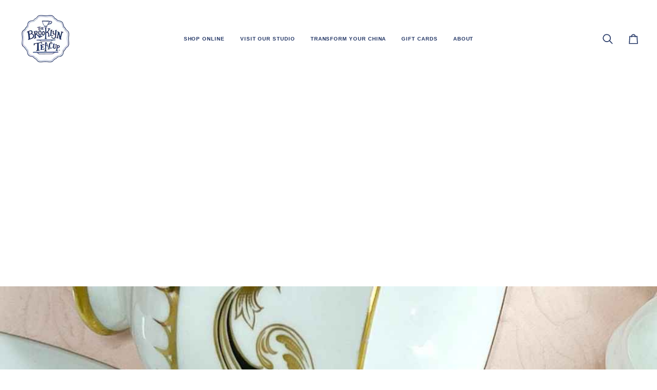

--- FILE ---
content_type: text/html; charset=utf-8
request_url: https://thebrooklynteacup.com/blogs/blog/teacup-handles-shapes
body_size: 33665
content:
<!doctype html>




<html class="no-js" lang="en" ><head>
  <meta charset="utf-8">
  <meta http-equiv="X-UA-Compatible" content="IE=edge,chrome=1">
  <meta name="viewport" content="width=device-width,initial-scale=1,viewport-fit=cover">
  <meta name="theme-color" content="#597e53"><link rel="canonical" href="https://thebrooklynteacup.com/blogs/blog/teacup-handles-shapes"><!-- ======================= Pipeline Theme V8.1.0 ========================= -->

  <!-- Preloading ================================================================== -->

  <link rel="preconnect" href="https://fonts.shopify.com" crossorigin><link rel="preload" href="//thebrooklynteacup.com/cdn/fonts/cormorant/cormorant_n4.bd66e8e0031690b46374315bd1c15a17a8dcd450.woff2" as="font" type="font/woff2" crossorigin><link rel="preload" href="//thebrooklynteacup.com/cdn/fonts/playfair_display/playfairdisplay_n4.9980f3e16959dc89137cc1369bfc3ae98af1deb9.woff2" as="font" type="font/woff2" crossorigin><!-- Title and description ================================================ --><link rel="shortcut icon" href="//thebrooklynteacup.com/cdn/shop/files/favicon_tea_e607e7ca-085d-4fc2-b68a-377e3ab74056_32x32.png?v=1663946459" type="image/png">
  <title>
    

    Vintage &amp; Antique Teacup Handles
&ndash; The Brooklyn Teacup

  </title><meta name="description" content="Teacup handles, in addition to the shape of the tea cup’s body, can tell us a lot about the backstory of that piece of tea ware. Some cup shapes and handles are iconic and recognizable by collectors, providing insight into the era in which the cup was produced. In certain instances, the antique teacup’s attributes can ">
  <!-- /snippets/social-meta-tags.liquid --><meta property="og:site_name" content="The Brooklyn Teacup">
<meta property="og:url" content="https://thebrooklynteacup.com/blogs/blog/teacup-handles-shapes">
<meta property="og:title" content="Getting to Know Your Teacups: Handles & Cup Shapes">
<meta property="og:type" content="article">
<meta property="og:description" content="Teacup handles, in addition to the shape of the tea cup’s body, can tell us a lot about the backstory of that piece of tea ware. Some cup shapes and handles are iconic and recognizable by collectors, providing insight into the era in which the cup was produced. In certain instances, the antique teacup’s attributes can also reveal the specific manufacturer that created it or the region of the world where it was produced.
The Elizabethan cup shape, for example, which features a footed pedestal, rounded bottom, and a flared rim, was created by the Paragon China Company in the early 1900s. Upon purchasing the company and acquiring the design in 1972, Royal Albert began producing Elizabethan-shaped teacups and saucer under their brand name. So, if the back stamp on the cup and saucer didn't read "Made in England," or had been somehow rubbed off, we still could have figured out this information.
Tea Cup Handle Shape:
Teacup handles can reveal how the teacup maker intended for it to be held. Most handles used in homes and restaurants for casual and fine dining are designed in a loop shape, to be held between the thumb and forefinger. This handle construction is widely considered to be the gold standard for shape, comfort and grip.
Interestingly, a lot of antique teacups do not have loop handle shapes, revealing that they were not intended for everyday use. 




Pictured below are some of our all-time favorite teacup handle shapes that aren't the most practical (but we love them no less!): the STUMP, BUTTERFLY, WING and EAR-shape. 




You might not want to use these for everyday use since they're definitely not dishwasher-safe but they're so striking and unique!


Tea Cup Shape &amp; Body:
Cup shapes are another way to reveal how the vessel should held and what kinds of teas are intended to be served in it. Any serious tea-drinker will tell you that the type of teacup you use has a significant influence on the tea-drinking experience. 
Ideally a teacup should be wider at the top, with an even angle to the bottom to allow the tea to cool correctly and be less likely to burn your tongue. While taller cups or mugs might allow you to appreciate the aroma of the tea better, it will likely not cool the your beverage as evenly.
In our own collection of vintage teacups for sale on our website, we noticed countless different teacup handle and body shapes. In trying to put a name to some of the popular ones, we were surprised to find that that there wasn't a singular authority on the precise names for the many variations in these petite works of art.
So, we did the best with the information we were able to find! Scroll to the bottom to see the resources we consulted, including Royal Albert China's Cup Shape Reference Page. If you are writing an academic paper on teacup handles and shapes you may want to double check with a tea historian (or just don’t report us to tea authorities, ok? 😂).
Below you’ll see a handful of the most common teacup shapes we’ve encountered along with several fun and outlandish shapes and handles that we just love looking at (and using in creative ways!).

Looking for delightful vintage and antique teacups to add to your collection or everyday?


Browse our Teacup Collection


Identifying Teacup Handles &amp; Shapes

Pictured here from left to right: HAMPTON Shape with an Oval Ring Handle, GADROON shape cup with a square Handle and ELIZABETHAN shape cup shape with a "Loop with Kick" shape handle.



Pictured here from left to right: A GAINSBOROUGH shape Cup with a B-Shape/Broken Loop Handle, a HAMPTON Shape cup with a French Loop Handle, followed by an AVON shape cup with a broken loop handle.



Pictured here from left to right: A MONTROSE shape cup with a Broken Loop Handle, a COUNTESS shape cup with a French Loop Handle, followed by a MALVERN shape cup with a French loop handle.




Pictured here from left to right: A SHELLEY shape cup with a Loop Handle, a LYRIC shape cup with a broken loop handle, followed by a CHELSEA shape cup with an extended loop handle.



Are you ready to find your next favorite teacup and saucer?  Browse Vintage &amp; Antique Teacups to add an exquisite new set to your collection or find the perfect gift for your tea-loving friend.
 
 Resources:


http://demiq-demitasse-cups-saucers.blogspot.com/2011/04/cup-handle-shapes-styles.html                      
https://blog.englishteastore.com/2014/01/06/teacup-shapes-compared/
https://danielcc.org/cups.php
https://englandspuzzle.com/english-tea-cups/
https://www.patricianantiques.com/CUPS_CANS.html

"><meta property="og:image" content="http://thebrooklynteacup.com/cdn/shop/articles/getting-to-know-your-teacups-handles-cup-shapes-413277.jpg?v=1667359346">
      <meta property="og:image:secure_url" content="https://thebrooklynteacup.com/cdn/shop/articles/getting-to-know-your-teacups-handles-cup-shapes-413277.jpg?v=1667359346">
      <meta property="og:image:height" content="1080">
      <meta property="og:image:width" content="1080">
<!-- CSS ================================================================== -->

  <link href="//thebrooklynteacup.com/cdn/shop/t/116/assets/font-settings.css?v=175958524799673723491767297070" rel="stylesheet" type="text/css" media="all" />

  <!-- /snippets/css-variables.liquid -->


<style data-shopify>

:root {
/* ================ Layout Variables ================ */






--LAYOUT-WIDTH: 1350px;
--LAYOUT-GUTTER: 17px;
--LAYOUT-GUTTER-OFFSET: -17px;
--NAV-GUTTER: 15px;
--LAYOUT-OUTER: 36px;

/* ================ Product video ================ */

--COLOR-VIDEO-BG: #f2f2f2;


/* ================ Color Variables ================ */

/* === Backgrounds ===*/
--COLOR-BG: #ffffff;
--COLOR-BG-ACCENT: #f9e5e4;

/* === Text colors ===*/
--COLOR-TEXT-DARK: #0c162f;
--COLOR-TEXT: #233665;
--COLOR-TEXT-LIGHT: #657293;

/* === Bright color ===*/
--COLOR-PRIMARY: #233665;
--COLOR-PRIMARY-HOVER: #0b1631;
--COLOR-PRIMARY-FADE: rgba(35, 54, 101, 0.05);
--COLOR-PRIMARY-FADE-HOVER: rgba(35, 54, 101, 0.1);--COLOR-PRIMARY-OPPOSITE: #ffffff;

/* === Secondary/link Color ===*/
--COLOR-SECONDARY: #597e53;
--COLOR-SECONDARY-HOVER: #315a2a;
--COLOR-SECONDARY-FADE: rgba(89, 126, 83, 0.05);
--COLOR-SECONDARY-FADE-HOVER: rgba(89, 126, 83, 0.1);--COLOR-SECONDARY-OPPOSITE: #ffffff;

/* === Shades of grey ===*/
--COLOR-A5:  rgba(35, 54, 101, 0.05);
--COLOR-A10: rgba(35, 54, 101, 0.1);
--COLOR-A20: rgba(35, 54, 101, 0.2);
--COLOR-A35: rgba(35, 54, 101, 0.35);
--COLOR-A50: rgba(35, 54, 101, 0.5);
--COLOR-A80: rgba(35, 54, 101, 0.8);
--COLOR-A90: rgba(35, 54, 101, 0.9);
--COLOR-A95: rgba(35, 54, 101, 0.95);


/* ================ Inverted Color Variables ================ */

--INVERSE-BG: #233665;
--INVERSE-BG-ACCENT: #c8d1e4;

/* === Text colors ===*/
--INVERSE-TEXT-DARK: #ffffff;
--INVERSE-TEXT: #ffffff;
--INVERSE-TEXT-LIGHT: #bdc3d1;

/* === Bright color ===*/
--INVERSE-PRIMARY: #f5cecd;
--INVERSE-PRIMARY-HOVER: #f48682;
--INVERSE-PRIMARY-FADE: rgba(245, 206, 205, 0.05);
--INVERSE-PRIMARY-FADE-HOVER: rgba(245, 206, 205, 0.1);--INVERSE-PRIMARY-OPPOSITE: #000000;


/* === Second Color ===*/
--INVERSE-SECONDARY: #8b9ac2;
--INVERSE-SECONDARY-HOVER: #4666ba;
--INVERSE-SECONDARY-FADE: rgba(139, 154, 194, 0.05);
--INVERSE-SECONDARY-FADE-HOVER: rgba(139, 154, 194, 0.1);--INVERSE-SECONDARY-OPPOSITE: #000000;


/* === Shades of grey ===*/
--INVERSE-A5:  rgba(255, 255, 255, 0.05);
--INVERSE-A10: rgba(255, 255, 255, 0.1);
--INVERSE-A20: rgba(255, 255, 255, 0.2);
--INVERSE-A35: rgba(255, 255, 255, 0.3);
--INVERSE-A80: rgba(255, 255, 255, 0.8);
--INVERSE-A90: rgba(255, 255, 255, 0.9);
--INVERSE-A95: rgba(255, 255, 255, 0.95);


/* ================ Bright Color Variables ================ */

--BRIGHT-BG: #c8d1e4;
--BRIGHT-BG-ACCENT: #8b9ac2;

/* === Text colors ===*/
--BRIGHT-TEXT-DARK: #ffffff;
--BRIGHT-TEXT: #ffffff;
--BRIGHT-TEXT-LIGHT: #eff1f7;

/* === Bright color ===*/
--BRIGHT-PRIMARY: #ebaaa9;
--BRIGHT-PRIMARY-HOVER: #ea5f5d;
--BRIGHT-PRIMARY-FADE: rgba(235, 170, 169, 0.05);
--BRIGHT-PRIMARY-FADE-HOVER: rgba(235, 170, 169, 0.1);--BRIGHT-PRIMARY-OPPOSITE: #000000;


/* === Second Color ===*/
--BRIGHT-SECONDARY: #E7B000;
--BRIGHT-SECONDARY-HOVER: #9b7600;
--BRIGHT-SECONDARY-FADE: rgba(231, 176, 0, 0.05);
--BRIGHT-SECONDARY-FADE-HOVER: rgba(231, 176, 0, 0.1);--BRIGHT-SECONDARY-OPPOSITE: #000000;


/* === Shades of grey ===*/
--BRIGHT-A5:  rgba(255, 255, 255, 0.05);
--BRIGHT-A10: rgba(255, 255, 255, 0.1);
--BRIGHT-A20: rgba(255, 255, 255, 0.2);
--BRIGHT-A35: rgba(255, 255, 255, 0.3);
--BRIGHT-A80: rgba(255, 255, 255, 0.8);
--BRIGHT-A90: rgba(255, 255, 255, 0.9);
--BRIGHT-A95: rgba(255, 255, 255, 0.95);


/* === Account Bar ===*/
--COLOR-ANNOUNCEMENT-BG: #597e53;
--COLOR-ANNOUNCEMENT-TEXT: #ffffff;

/* === Nav and dropdown link background ===*/
--COLOR-NAV: #ffffff;
--COLOR-NAV-TEXT: #233665;
--COLOR-NAV-TEXT-DARK: #0c162f;
--COLOR-NAV-TEXT-LIGHT: #657293;
--COLOR-NAV-BORDER: #233665;
--COLOR-NAV-A10: rgba(35, 54, 101, 0.1);
--COLOR-NAV-A50: rgba(35, 54, 101, 0.5);
--COLOR-HIGHLIGHT-LINK: #597e53;

/* === Site Footer ===*/
--COLOR-FOOTER-BG: #c8d1e4;
--COLOR-FOOTER-TEXT: #233665;
--COLOR-FOOTER-A5: rgba(35, 54, 101, 0.05);
--COLOR-FOOTER-A15: rgba(35, 54, 101, 0.15);
--COLOR-FOOTER-A90: rgba(35, 54, 101, 0.9);

/* === Sub-Footer ===*/
--COLOR-SUB-FOOTER-BG: #f0f0f0;
--COLOR-SUB-FOOTER-TEXT: #656565;
--COLOR-SUB-FOOTER-A5: rgba(101, 101, 101, 0.05);
--COLOR-SUB-FOOTER-A15: rgba(101, 101, 101, 0.15);
--COLOR-SUB-FOOTER-A90: rgba(101, 101, 101, 0.9);

/* === Products ===*/
--PRODUCT-GRID-ASPECT-RATIO: 90.0%;

/* === Product badges ===*/
--COLOR-BADGE: #ffffff;
--COLOR-BADGE-TEXT: #71757d;
--COLOR-BADGE-TEXT-DARK: #454d5d;
--COLOR-BADGE-TEXT-HOVER: #989ca2;
--COLOR-BADGE-HAIRLINE: #f8f8f9;

/* === Product item slider ===*/--COLOR-PRODUCT-SLIDER: #ffffff;--COLOR-PRODUCT-SLIDER-OPPOSITE: rgba(13, 13, 13, 0.06);/* === disabled form colors ===*/
--COLOR-DISABLED-BG: #e9ebf0;
--COLOR-DISABLED-TEXT: #b2b9c9;

--INVERSE-DISABLED-BG: #394a74;
--INVERSE-DISABLED-TEXT: #707c9b;


/* === Tailwind RGBA Palette ===*/
--RGB-CANVAS: 255 255 255;
--RGB-CONTENT: 35 54 101;
--RGB-PRIMARY: 35 54 101;
--RGB-SECONDARY: 89 126 83;

--RGB-DARK-CANVAS: 35 54 101;
--RGB-DARK-CONTENT: 255 255 255;
--RGB-DARK-PRIMARY: 245 206 205;
--RGB-DARK-SECONDARY: 139 154 194;

--RGB-BRIGHT-CANVAS: 200 209 228;
--RGB-BRIGHT-CONTENT: 255 255 255;
--RGB-BRIGHT-PRIMARY: 235 170 169;
--RGB-BRIGHT-SECONDARY: 231 176 0;

--RGB-PRIMARY-CONTRAST: 255 255 255;
--RGB-SECONDARY-CONTRAST: 255 255 255;

--RGB-DARK-PRIMARY-CONTRAST: 0 0 0;
--RGB-DARK-SECONDARY-CONTRAST: 0 0 0;

--RGB-BRIGHT-PRIMARY-CONTRAST: 0 0 0;
--RGB-BRIGHT-SECONDARY-CONTRAST: 0 0 0;


/* === Button Radius === */
--BUTTON-RADIUS: 2px;


/* === Icon Stroke Width === */
--ICON-STROKE-WIDTH: 2px;


/* ================ Typography ================ */

--FONT-STACK-BODY: Cormorant, serif;
--FONT-STYLE-BODY: normal;
--FONT-WEIGHT-BODY: 400;
--FONT-WEIGHT-BODY-BOLD: 500;
--FONT-ADJUST-BODY: 0.85;

  --FONT-BODY-TRANSFORM: none;
  --FONT-BODY-LETTER-SPACING: normal;


--FONT-STACK-HEADING: "Playfair Display", serif;
--FONT-STYLE-HEADING: normal;
--FONT-WEIGHT-HEADING: 400;
--FONT-WEIGHT-HEADING-BOLD: 500;
--FONT-ADJUST-HEADING: 1.0;

  --FONT-HEADING-TRANSFORM: none;
  --FONT-HEADING-LETTER-SPACING: normal;


--FONT-STACK-ACCENT: Arial, serif;
--FONT-STYLE-ACCENT: normal;
--FONT-WEIGHT-ACCENT: 400;
--FONT-WEIGHT-ACCENT-BOLD: 700;
--FONT-ADJUST-ACCENT: 0.9;

  --FONT-ACCENT-TRANSFORM: none;
  --FONT-ACCENT-LETTER-SPACING: normal;


--TYPE-STACK-NAV: Arial, sans-serif;
--TYPE-STYLE-NAV: normal;
--TYPE-ADJUST-NAV: 0.9;
--TYPE-WEIGHT-NAV: 700;

  --FONT-NAV-TRANSFORM: uppercase;
  --FONT-NAV-LETTER-SPACING: 0.09em;

--TYPE-STACK-BUTTON: Arial, sans-serif;
--TYPE-STYLE-BUTTON: normal;
--TYPE-ADJUST-BUTTON: 0.9;
--TYPE-WEIGHT-BUTTON: 700;

  --FONT-BUTTON-TRANSFORM: uppercase;
  --FONT-BUTTON-LETTER-SPACING: 0.09em;

--TYPE-STACK-KICKER: Arial, sans-serif;
--TYPE-STYLE-KICKER: normal;
--TYPE-ADJUST-KICKER: 0.9;
--TYPE-WEIGHT-KICKER: 400;

  --FONT-KICKER-TRANSFORM: uppercase;
  --FONT-KICKER-LETTER-SPACING: 0.09em;



--ICO-SELECT: url('//thebrooklynteacup.com/cdn/shop/t/116/assets/ico-select.svg?v=181372856106664826561765389246');


/* ================ Photo correction ================ */
--PHOTO-CORRECTION: 100%;



}


/* ================ Typography ================ */
/* ================ type-scale.com ============ */

/* 1.16 base 11.5 */
:root {
  --font-1: 10px;
  --font-2: 11px;
  --font-3: 13px;
  --font-4: 15px;
  --font-5: 17px;
  --font-6: 20px;
  --font-7: 24px;
  --font-8: 27px;
  --font-9: 32px;
  --font-10:37px;
  --font-11:43px;
  --font-12:49px;
  --font-13:57px;
  --font-14:67px;
  --font-15:77px;
}

/* 1.175 base 11.5 */
@media only screen and (min-width: 480px) and (max-width: 1099px) {
  :root {
  --font-1: 10px;
  --font-2: 11.5px;
  --font-3: 13.5px;
  --font-4: 16px;
  --font-5: 19px;
  --font-6: 22px;
  --font-7: 26px;
  --font-8: 30px;
  --font-9: 36px;
  --font-10:42px;
  --font-11:49px;
  --font-12:58px;
  --font-13:68px;
  --font-14:80px;
  --font-15:94px;
  }
}

 /* 1.22 base 11.5 */
 @media only screen and (min-width: 1100px) {
  :root {
  --font-1: 10px;
  --font-2: 11.5px;
  --font-3: 14px;
  --font-4: 17px;
  --font-5: 21px;
  --font-6: 25px;
  --font-7: 31px;
  --font-8: 38px;
  --font-9: 46px;
  --font-10:56px;
  --font-11:68px;
  --font-12:83px;
  --font-13:102px;
  --font-14:124px;
  --font-15:151px;
  }
}


</style>


  <link href="//thebrooklynteacup.com/cdn/shop/t/116/assets/theme.css?v=111940106638163354671765389216" rel="stylesheet" type="text/css" media="all" />

  <script>
    document.documentElement.className = document.documentElement.className.replace('no-js', 'js');

    
      document.documentElement.classList.add('aos-initialized');let root = '/';
    if (root[root.length - 1] !== '/') {
      root = `${root}/`;
    }
    var theme = {
      routes: {
        root_url: root,
        cart: '/cart',
        cart_add_url: '/cart/add',
        product_recommendations_url: '/recommendations/products',
        account_addresses_url: '/account/addresses',
        predictive_search_url: '/search/suggest'
      },
      state: {
        cartOpen: null,
      },
      sizes: {
        small: 480,
        medium: 768,
        large: 1100,
        widescreen: 1400
      },
      assets: {
        photoswipe: '//thebrooklynteacup.com/cdn/shop/t/116/assets/photoswipe.js?v=169308975333299535361765389214',
        smoothscroll: '//thebrooklynteacup.com/cdn/shop/t/116/assets/smoothscroll.js?v=37906625415260927261765389214',
        swatches: '//thebrooklynteacup.com/cdn/shop/t/116/assets/swatches.json?v=17256643191622149961765389215',
        noImage: '//thebrooklynteacup.com/cdn/shopifycloud/storefront/assets/no-image-2048-a2addb12.gif',
        
        
        base: '//thebrooklynteacup.com/cdn/shop/t/116/assets/'
        
      },
      strings: {
        swatchesKey: "Color, Colour",
        addToCart: "Add to Cart",
        estimateShipping: "Estimate shipping",
        noShippingAvailable: "We do not ship to this destination.",
        free: "Free",
        from: "From",
        preOrder: "Pre-order",
        soldOut: "Sold Out",
        sale: "Sale",
        subscription: "Subscription",
        unavailable: "Unavailable",
        unitPrice: "Unit price",
        unitPriceSeparator: "per",
        stockout: "All available stock is in cart",
        products: "Products",
        pages: "Pages",
        collections: "Collections",
        resultsFor: "Results for",
        noResultsFor: "No results for",
        articles: "Articles",
        successMessage: "Link copied to clipboard",
      },
      settings: {
        badge_sale_type: "percentage",
        animate_hover: true,
        animate_scroll: true,
        show_locale_desktop: null,
        show_locale_mobile: null,
        show_currency_desktop: null,
        show_currency_mobile: null,
        currency_select_type: "country",
        currency_code_enable: false,
        cycle_images_hover_delay: 1.5
      },
      info: {
        name: 'pipeline'
      },
      version: '8.1.0',
      moneyFormat: "${{amount}}",
      shopCurrency: "USD",
      currencyCode: "USD"
    }
    let windowInnerHeight = window.innerHeight;
    document.documentElement.style.setProperty('--full-screen', `${windowInnerHeight}px`);
    document.documentElement.style.setProperty('--three-quarters', `${windowInnerHeight * 0.75}px`);
    document.documentElement.style.setProperty('--two-thirds', `${windowInnerHeight * 0.66}px`);
    document.documentElement.style.setProperty('--one-half', `${windowInnerHeight * 0.5}px`);
    document.documentElement.style.setProperty('--one-third', `${windowInnerHeight * 0.33}px`);
    document.documentElement.style.setProperty('--one-fifth', `${windowInnerHeight * 0.2}px`);

    window.isRTL = document.documentElement.getAttribute('dir') === 'rtl';
  </script><!-- Theme Javascript ============================================================== -->
  <script src="//thebrooklynteacup.com/cdn/shop/t/116/assets/vendor.js?v=69555399850987115801765389217" defer="defer"></script>
  <script src="//thebrooklynteacup.com/cdn/shop/t/116/assets/theme.js?v=42391841312106742781765389216" defer="defer"></script>

  
  <script>
    function addLoadingClassToLoadingImages(container) {
      container.querySelectorAll('[data-needs-loading-animation] img').forEach((el) => {
        if (!el.complete) {
          el.parentNode.classList.add('loading-shimmer');
        }
      });
    }

    // Remove loading class from all already loaded images
    function removeLoadingClassFromLoadedImages(container) {
      container.querySelectorAll('img').forEach((el) => {
        if (el.complete) {
          delete el.parentNode.dataset.needsLoadingAnimation;
          el.parentNode.classList.remove('loading-shimmer');
        }
      });
    }

    // Remove loading class from image on `load` event
    function handleImageLoaded(el) {
      if (el.tagName == 'IMG' && el.parentNode.classList.contains('loading-shimmer')) {
        delete el.parentNode.dataset.needsLoadingAnimation;
        el.parentNode.classList.remove('loading-shimmer');
      }
    }

    // Watch for any load events that bubble up from child elements
    document.addEventListener(
      'load',
      (e) => {
        const el = e.target;

        // Capture load events from img tags and then remove their `loading-shimmer` class
        handleImageLoaded(el);
      },
      true
    );

    // Tasks to run when the DOM elements are available
    window.addEventListener('DOMContentLoaded', () => {
      addLoadingClassToLoadingImages(document);
    });
  </script>

  <script>
    (function () {
      function onPageShowEvents() {
        if ('requestIdleCallback' in window) {
          requestIdleCallback(initCartEvent, { timeout: 500 })
        } else {
          initCartEvent()
        }
        function initCartEvent(){
          window.fetch(window.theme.routes.cart + '.js')
          .then((response) => {
            if(!response.ok){
              throw {status: response.statusText};
            }
            return response.json();
          })
          .then((response) => {
            document.dispatchEvent(new CustomEvent('theme:cart:change', {
              detail: {
                cart: response,
              },
              bubbles: true,
            }));
            return response;
          })
          .catch((e) => {
            console.error(e);
          });
        }
      };
      window.onpageshow = onPageShowEvents;
    })();
  </script>

  <script type="text/javascript">
    if (window.MSInputMethodContext && document.documentMode) {
      var scripts = document.getElementsByTagName('script')[0];
      var polyfill = document.createElement("script");
      polyfill.defer = true;
      polyfill.src = "//thebrooklynteacup.com/cdn/shop/t/116/assets/ie11.js?v=144489047535103983231765389213";

      scripts.parentNode.insertBefore(polyfill, scripts);
    }
  </script>

  <!-- Shopify app scripts =========================================================== -->
  <script>window.performance && window.performance.mark && window.performance.mark('shopify.content_for_header.start');</script><meta name="google-site-verification" content="5-B2mLsL7-l1aZmMz-ysPOGsq8fVMeh5DTkDMiiP9ZI">
<meta name="facebook-domain-verification" content="uv2ljcu93ks2414h25bsywvmqx47st">
<meta name="facebook-domain-verification" content="tpxx3j5iik8zm5wa39ij61bw9tqw3z">
<meta name="google-site-verification" content="XCu5JvMsbYvWtCVOo9zQlakaC8DR0TIs8Uz7HV4s8U4">
<meta id="shopify-digital-wallet" name="shopify-digital-wallet" content="/3492642889/digital_wallets/dialog">
<meta name="shopify-checkout-api-token" content="2950728b938bc7af0906cc1708581ff8">
<meta id="in-context-paypal-metadata" data-shop-id="3492642889" data-venmo-supported="false" data-environment="production" data-locale="en_US" data-paypal-v4="true" data-currency="USD">
<link rel="alternate" type="application/atom+xml" title="Feed" href="/blogs/blog.atom" />
<script async="async" src="/checkouts/internal/preloads.js?locale=en-US"></script>
<link rel="preconnect" href="https://shop.app" crossorigin="anonymous">
<script async="async" src="https://shop.app/checkouts/internal/preloads.js?locale=en-US&shop_id=3492642889" crossorigin="anonymous"></script>
<script id="apple-pay-shop-capabilities" type="application/json">{"shopId":3492642889,"countryCode":"US","currencyCode":"USD","merchantCapabilities":["supports3DS"],"merchantId":"gid:\/\/shopify\/Shop\/3492642889","merchantName":"The Brooklyn Teacup","requiredBillingContactFields":["postalAddress","email","phone"],"requiredShippingContactFields":["postalAddress","email","phone"],"shippingType":"shipping","supportedNetworks":["visa","masterCard","amex","discover","elo","jcb"],"total":{"type":"pending","label":"The Brooklyn Teacup","amount":"1.00"},"shopifyPaymentsEnabled":true,"supportsSubscriptions":true}</script>
<script id="shopify-features" type="application/json">{"accessToken":"2950728b938bc7af0906cc1708581ff8","betas":["rich-media-storefront-analytics"],"domain":"thebrooklynteacup.com","predictiveSearch":true,"shopId":3492642889,"locale":"en"}</script>
<script>var Shopify = Shopify || {};
Shopify.shop = "the-brooklyn-teacup.myshopify.com";
Shopify.locale = "en";
Shopify.currency = {"active":"USD","rate":"1.0"};
Shopify.country = "US";
Shopify.theme = {"name":"Q1 2026","id":155720679648,"schema_name":"Pipeline","schema_version":"8.1.0","theme_store_id":739,"role":"main"};
Shopify.theme.handle = "null";
Shopify.theme.style = {"id":null,"handle":null};
Shopify.cdnHost = "thebrooklynteacup.com/cdn";
Shopify.routes = Shopify.routes || {};
Shopify.routes.root = "/";</script>
<script type="module">!function(o){(o.Shopify=o.Shopify||{}).modules=!0}(window);</script>
<script>!function(o){function n(){var o=[];function n(){o.push(Array.prototype.slice.apply(arguments))}return n.q=o,n}var t=o.Shopify=o.Shopify||{};t.loadFeatures=n(),t.autoloadFeatures=n()}(window);</script>
<script>
  window.ShopifyPay = window.ShopifyPay || {};
  window.ShopifyPay.apiHost = "shop.app\/pay";
  window.ShopifyPay.redirectState = null;
</script>
<script id="shop-js-analytics" type="application/json">{"pageType":"article"}</script>
<script defer="defer" async type="module" src="//thebrooklynteacup.com/cdn/shopifycloud/shop-js/modules/v2/client.init-shop-cart-sync_BApSsMSl.en.esm.js"></script>
<script defer="defer" async type="module" src="//thebrooklynteacup.com/cdn/shopifycloud/shop-js/modules/v2/chunk.common_CBoos6YZ.esm.js"></script>
<script type="module">
  await import("//thebrooklynteacup.com/cdn/shopifycloud/shop-js/modules/v2/client.init-shop-cart-sync_BApSsMSl.en.esm.js");
await import("//thebrooklynteacup.com/cdn/shopifycloud/shop-js/modules/v2/chunk.common_CBoos6YZ.esm.js");

  window.Shopify.SignInWithShop?.initShopCartSync?.({"fedCMEnabled":true,"windoidEnabled":true});

</script>
<script>
  window.Shopify = window.Shopify || {};
  if (!window.Shopify.featureAssets) window.Shopify.featureAssets = {};
  window.Shopify.featureAssets['shop-js'] = {"shop-cart-sync":["modules/v2/client.shop-cart-sync_DJczDl9f.en.esm.js","modules/v2/chunk.common_CBoos6YZ.esm.js"],"init-fed-cm":["modules/v2/client.init-fed-cm_BzwGC0Wi.en.esm.js","modules/v2/chunk.common_CBoos6YZ.esm.js"],"init-windoid":["modules/v2/client.init-windoid_BS26ThXS.en.esm.js","modules/v2/chunk.common_CBoos6YZ.esm.js"],"shop-cash-offers":["modules/v2/client.shop-cash-offers_DthCPNIO.en.esm.js","modules/v2/chunk.common_CBoos6YZ.esm.js","modules/v2/chunk.modal_Bu1hFZFC.esm.js"],"shop-button":["modules/v2/client.shop-button_D_JX508o.en.esm.js","modules/v2/chunk.common_CBoos6YZ.esm.js"],"init-shop-email-lookup-coordinator":["modules/v2/client.init-shop-email-lookup-coordinator_DFwWcvrS.en.esm.js","modules/v2/chunk.common_CBoos6YZ.esm.js"],"shop-toast-manager":["modules/v2/client.shop-toast-manager_tEhgP2F9.en.esm.js","modules/v2/chunk.common_CBoos6YZ.esm.js"],"shop-login-button":["modules/v2/client.shop-login-button_DwLgFT0K.en.esm.js","modules/v2/chunk.common_CBoos6YZ.esm.js","modules/v2/chunk.modal_Bu1hFZFC.esm.js"],"avatar":["modules/v2/client.avatar_BTnouDA3.en.esm.js"],"init-shop-cart-sync":["modules/v2/client.init-shop-cart-sync_BApSsMSl.en.esm.js","modules/v2/chunk.common_CBoos6YZ.esm.js"],"pay-button":["modules/v2/client.pay-button_BuNmcIr_.en.esm.js","modules/v2/chunk.common_CBoos6YZ.esm.js"],"init-shop-for-new-customer-accounts":["modules/v2/client.init-shop-for-new-customer-accounts_DrjXSI53.en.esm.js","modules/v2/client.shop-login-button_DwLgFT0K.en.esm.js","modules/v2/chunk.common_CBoos6YZ.esm.js","modules/v2/chunk.modal_Bu1hFZFC.esm.js"],"init-customer-accounts-sign-up":["modules/v2/client.init-customer-accounts-sign-up_TlVCiykN.en.esm.js","modules/v2/client.shop-login-button_DwLgFT0K.en.esm.js","modules/v2/chunk.common_CBoos6YZ.esm.js","modules/v2/chunk.modal_Bu1hFZFC.esm.js"],"shop-follow-button":["modules/v2/client.shop-follow-button_C5D3XtBb.en.esm.js","modules/v2/chunk.common_CBoos6YZ.esm.js","modules/v2/chunk.modal_Bu1hFZFC.esm.js"],"checkout-modal":["modules/v2/client.checkout-modal_8TC_1FUY.en.esm.js","modules/v2/chunk.common_CBoos6YZ.esm.js","modules/v2/chunk.modal_Bu1hFZFC.esm.js"],"init-customer-accounts":["modules/v2/client.init-customer-accounts_C0Oh2ljF.en.esm.js","modules/v2/client.shop-login-button_DwLgFT0K.en.esm.js","modules/v2/chunk.common_CBoos6YZ.esm.js","modules/v2/chunk.modal_Bu1hFZFC.esm.js"],"lead-capture":["modules/v2/client.lead-capture_Cq0gfm7I.en.esm.js","modules/v2/chunk.common_CBoos6YZ.esm.js","modules/v2/chunk.modal_Bu1hFZFC.esm.js"],"shop-login":["modules/v2/client.shop-login_BmtnoEUo.en.esm.js","modules/v2/chunk.common_CBoos6YZ.esm.js","modules/v2/chunk.modal_Bu1hFZFC.esm.js"],"payment-terms":["modules/v2/client.payment-terms_BHOWV7U_.en.esm.js","modules/v2/chunk.common_CBoos6YZ.esm.js","modules/v2/chunk.modal_Bu1hFZFC.esm.js"]};
</script>
<script>(function() {
  var isLoaded = false;
  function asyncLoad() {
    if (isLoaded) return;
    isLoaded = true;
    var urls = ["https:\/\/static.shareasale.com\/json\/shopify\/deduplication.js?shop=the-brooklyn-teacup.myshopify.com","https:\/\/static.shareasale.com\/json\/shopify\/shareasale-tracking.js?sasmid=135211\u0026ssmtid=19038\u0026scid=null\u0026xtm=null\u0026xtv=null\u0026cd=false\u0026shop=the-brooklyn-teacup.myshopify.com","https:\/\/static.klaviyo.com\/onsite\/js\/klaviyo.js?company_id=TH9nBh\u0026shop=the-brooklyn-teacup.myshopify.com","https:\/\/cdn-bundler.nice-team.net\/app\/js\/bundler.js?shop=the-brooklyn-teacup.myshopify.com"];
    for (var i = 0; i < urls.length; i++) {
      var s = document.createElement('script');
      s.type = 'text/javascript';
      s.async = true;
      s.src = urls[i];
      var x = document.getElementsByTagName('script')[0];
      x.parentNode.insertBefore(s, x);
    }
  };
  if(window.attachEvent) {
    window.attachEvent('onload', asyncLoad);
  } else {
    window.addEventListener('load', asyncLoad, false);
  }
})();</script>
<script id="__st">var __st={"a":3492642889,"offset":-18000,"reqid":"d9a0e90e-014b-4280-beeb-8b7a63011740-1768881871","pageurl":"thebrooklynteacup.com\/blogs\/blog\/teacup-handles-shapes","s":"articles-588151685344","u":"a735f44ffe63","p":"article","rtyp":"article","rid":588151685344};</script>
<script>window.ShopifyPaypalV4VisibilityTracking = true;</script>
<script id="captcha-bootstrap">!function(){'use strict';const t='contact',e='account',n='new_comment',o=[[t,t],['blogs',n],['comments',n],[t,'customer']],c=[[e,'customer_login'],[e,'guest_login'],[e,'recover_customer_password'],[e,'create_customer']],r=t=>t.map((([t,e])=>`form[action*='/${t}']:not([data-nocaptcha='true']) input[name='form_type'][value='${e}']`)).join(','),a=t=>()=>t?[...document.querySelectorAll(t)].map((t=>t.form)):[];function s(){const t=[...o],e=r(t);return a(e)}const i='password',u='form_key',d=['recaptcha-v3-token','g-recaptcha-response','h-captcha-response',i],f=()=>{try{return window.sessionStorage}catch{return}},m='__shopify_v',_=t=>t.elements[u];function p(t,e,n=!1){try{const o=window.sessionStorage,c=JSON.parse(o.getItem(e)),{data:r}=function(t){const{data:e,action:n}=t;return t[m]||n?{data:e,action:n}:{data:t,action:n}}(c);for(const[e,n]of Object.entries(r))t.elements[e]&&(t.elements[e].value=n);n&&o.removeItem(e)}catch(o){console.error('form repopulation failed',{error:o})}}const l='form_type',E='cptcha';function T(t){t.dataset[E]=!0}const w=window,h=w.document,L='Shopify',v='ce_forms',y='captcha';let A=!1;((t,e)=>{const n=(g='f06e6c50-85a8-45c8-87d0-21a2b65856fe',I='https://cdn.shopify.com/shopifycloud/storefront-forms-hcaptcha/ce_storefront_forms_captcha_hcaptcha.v1.5.2.iife.js',D={infoText:'Protected by hCaptcha',privacyText:'Privacy',termsText:'Terms'},(t,e,n)=>{const o=w[L][v],c=o.bindForm;if(c)return c(t,g,e,D).then(n);var r;o.q.push([[t,g,e,D],n]),r=I,A||(h.body.append(Object.assign(h.createElement('script'),{id:'captcha-provider',async:!0,src:r})),A=!0)});var g,I,D;w[L]=w[L]||{},w[L][v]=w[L][v]||{},w[L][v].q=[],w[L][y]=w[L][y]||{},w[L][y].protect=function(t,e){n(t,void 0,e),T(t)},Object.freeze(w[L][y]),function(t,e,n,w,h,L){const[v,y,A,g]=function(t,e,n){const i=e?o:[],u=t?c:[],d=[...i,...u],f=r(d),m=r(i),_=r(d.filter((([t,e])=>n.includes(e))));return[a(f),a(m),a(_),s()]}(w,h,L),I=t=>{const e=t.target;return e instanceof HTMLFormElement?e:e&&e.form},D=t=>v().includes(t);t.addEventListener('submit',(t=>{const e=I(t);if(!e)return;const n=D(e)&&!e.dataset.hcaptchaBound&&!e.dataset.recaptchaBound,o=_(e),c=g().includes(e)&&(!o||!o.value);(n||c)&&t.preventDefault(),c&&!n&&(function(t){try{if(!f())return;!function(t){const e=f();if(!e)return;const n=_(t);if(!n)return;const o=n.value;o&&e.removeItem(o)}(t);const e=Array.from(Array(32),(()=>Math.random().toString(36)[2])).join('');!function(t,e){_(t)||t.append(Object.assign(document.createElement('input'),{type:'hidden',name:u})),t.elements[u].value=e}(t,e),function(t,e){const n=f();if(!n)return;const o=[...t.querySelectorAll(`input[type='${i}']`)].map((({name:t})=>t)),c=[...d,...o],r={};for(const[a,s]of new FormData(t).entries())c.includes(a)||(r[a]=s);n.setItem(e,JSON.stringify({[m]:1,action:t.action,data:r}))}(t,e)}catch(e){console.error('failed to persist form',e)}}(e),e.submit())}));const S=(t,e)=>{t&&!t.dataset[E]&&(n(t,e.some((e=>e===t))),T(t))};for(const o of['focusin','change'])t.addEventListener(o,(t=>{const e=I(t);D(e)&&S(e,y())}));const B=e.get('form_key'),M=e.get(l),P=B&&M;t.addEventListener('DOMContentLoaded',(()=>{const t=y();if(P)for(const e of t)e.elements[l].value===M&&p(e,B);[...new Set([...A(),...v().filter((t=>'true'===t.dataset.shopifyCaptcha))])].forEach((e=>S(e,t)))}))}(h,new URLSearchParams(w.location.search),n,t,e,['guest_login'])})(!1,!0)}();</script>
<script integrity="sha256-4kQ18oKyAcykRKYeNunJcIwy7WH5gtpwJnB7kiuLZ1E=" data-source-attribution="shopify.loadfeatures" defer="defer" src="//thebrooklynteacup.com/cdn/shopifycloud/storefront/assets/storefront/load_feature-a0a9edcb.js" crossorigin="anonymous"></script>
<script crossorigin="anonymous" defer="defer" src="//thebrooklynteacup.com/cdn/shopifycloud/storefront/assets/shopify_pay/storefront-65b4c6d7.js?v=20250812"></script>
<script data-source-attribution="shopify.dynamic_checkout.dynamic.init">var Shopify=Shopify||{};Shopify.PaymentButton=Shopify.PaymentButton||{isStorefrontPortableWallets:!0,init:function(){window.Shopify.PaymentButton.init=function(){};var t=document.createElement("script");t.src="https://thebrooklynteacup.com/cdn/shopifycloud/portable-wallets/latest/portable-wallets.en.js",t.type="module",document.head.appendChild(t)}};
</script>
<script data-source-attribution="shopify.dynamic_checkout.buyer_consent">
  function portableWalletsHideBuyerConsent(e){var t=document.getElementById("shopify-buyer-consent"),n=document.getElementById("shopify-subscription-policy-button");t&&n&&(t.classList.add("hidden"),t.setAttribute("aria-hidden","true"),n.removeEventListener("click",e))}function portableWalletsShowBuyerConsent(e){var t=document.getElementById("shopify-buyer-consent"),n=document.getElementById("shopify-subscription-policy-button");t&&n&&(t.classList.remove("hidden"),t.removeAttribute("aria-hidden"),n.addEventListener("click",e))}window.Shopify?.PaymentButton&&(window.Shopify.PaymentButton.hideBuyerConsent=portableWalletsHideBuyerConsent,window.Shopify.PaymentButton.showBuyerConsent=portableWalletsShowBuyerConsent);
</script>
<script data-source-attribution="shopify.dynamic_checkout.cart.bootstrap">document.addEventListener("DOMContentLoaded",(function(){function t(){return document.querySelector("shopify-accelerated-checkout-cart, shopify-accelerated-checkout")}if(t())Shopify.PaymentButton.init();else{new MutationObserver((function(e,n){t()&&(Shopify.PaymentButton.init(),n.disconnect())})).observe(document.body,{childList:!0,subtree:!0})}}));
</script>
<script id='scb4127' type='text/javascript' async='' src='https://thebrooklynteacup.com/cdn/shopifycloud/privacy-banner/storefront-banner.js'></script><link id="shopify-accelerated-checkout-styles" rel="stylesheet" media="screen" href="https://thebrooklynteacup.com/cdn/shopifycloud/portable-wallets/latest/accelerated-checkout-backwards-compat.css" crossorigin="anonymous">
<style id="shopify-accelerated-checkout-cart">
        #shopify-buyer-consent {
  margin-top: 1em;
  display: inline-block;
  width: 100%;
}

#shopify-buyer-consent.hidden {
  display: none;
}

#shopify-subscription-policy-button {
  background: none;
  border: none;
  padding: 0;
  text-decoration: underline;
  font-size: inherit;
  cursor: pointer;
}

#shopify-subscription-policy-button::before {
  box-shadow: none;
}

      </style>

<script>window.performance && window.performance.mark && window.performance.mark('shopify.content_for_header.end');</script>
<!-- BEGIN app block: shopify://apps/klaviyo-email-marketing-sms/blocks/klaviyo-onsite-embed/2632fe16-c075-4321-a88b-50b567f42507 -->












  <script async src="https://static.klaviyo.com/onsite/js/TH9nBh/klaviyo.js?company_id=TH9nBh"></script>
  <script>!function(){if(!window.klaviyo){window._klOnsite=window._klOnsite||[];try{window.klaviyo=new Proxy({},{get:function(n,i){return"push"===i?function(){var n;(n=window._klOnsite).push.apply(n,arguments)}:function(){for(var n=arguments.length,o=new Array(n),w=0;w<n;w++)o[w]=arguments[w];var t="function"==typeof o[o.length-1]?o.pop():void 0,e=new Promise((function(n){window._klOnsite.push([i].concat(o,[function(i){t&&t(i),n(i)}]))}));return e}}})}catch(n){window.klaviyo=window.klaviyo||[],window.klaviyo.push=function(){var n;(n=window._klOnsite).push.apply(n,arguments)}}}}();</script>

  




  <script>
    window.klaviyoReviewsProductDesignMode = false
  </script>







<!-- END app block --><!-- BEGIN app block: shopify://apps/zepto-product-personalizer/blocks/product_personalizer_main/7411210d-7b32-4c09-9455-e129e3be4729 -->
<!-- BEGIN app snippet: zepto_common --><script>
var pplr_cart = {"note":null,"attributes":{},"original_total_price":0,"total_price":0,"total_discount":0,"total_weight":0.0,"item_count":0,"items":[],"requires_shipping":false,"currency":"USD","items_subtotal_price":0,"cart_level_discount_applications":[],"checkout_charge_amount":0};
var pplr_shop_currency = "USD";
var pplr_enabled_currencies_size = 107;
var pplr_money_formate = "${{amount}}";
var pplr_manual_theme_selector=["CartCount span","tr:has([name*=updates])","tr img:first",".line-item__title",".cart__item--price .cart__price",".grid__item.one-half.text-right",".pplr_item_remove",".ajaxcart__qty",".header__cart-price-bubble span[data-cart-price-bubble]","form[action*=cart] [name=checkout]","Click To View Image","Discount Code \u003cstrong\u003e{{ code }}\u003c\/strong\u003e is invalid","Discount Code","Apply","#pplr_D_class","Subtotal","Shipping","\u003cstrong\u003eEST. Total\u003c\/strong\u003e"];
</script>
<script defer src="//cdn-zeptoapps.com/product-personalizer/pplr_common.js?v=19" ></script><!-- END app snippet -->

<!-- END app block --><script src="https://cdn.shopify.com/extensions/019bd68a-b85d-7cb9-a3f9-fa27f59009b4/kickflip-shopify-connector-471/assets/customizer.js" type="text/javascript" defer="defer"></script>
<link href="https://cdn.shopify.com/extensions/019bd68a-b85d-7cb9-a3f9-fa27f59009b4/kickflip-shopify-connector-471/assets/customizer.css" rel="stylesheet" type="text/css" media="all">
<link href="https://monorail-edge.shopifysvc.com" rel="dns-prefetch">
<script>(function(){if ("sendBeacon" in navigator && "performance" in window) {try {var session_token_from_headers = performance.getEntriesByType('navigation')[0].serverTiming.find(x => x.name == '_s').description;} catch {var session_token_from_headers = undefined;}var session_cookie_matches = document.cookie.match(/_shopify_s=([^;]*)/);var session_token_from_cookie = session_cookie_matches && session_cookie_matches.length === 2 ? session_cookie_matches[1] : "";var session_token = session_token_from_headers || session_token_from_cookie || "";function handle_abandonment_event(e) {var entries = performance.getEntries().filter(function(entry) {return /monorail-edge.shopifysvc.com/.test(entry.name);});if (!window.abandonment_tracked && entries.length === 0) {window.abandonment_tracked = true;var currentMs = Date.now();var navigation_start = performance.timing.navigationStart;var payload = {shop_id: 3492642889,url: window.location.href,navigation_start,duration: currentMs - navigation_start,session_token,page_type: "article"};window.navigator.sendBeacon("https://monorail-edge.shopifysvc.com/v1/produce", JSON.stringify({schema_id: "online_store_buyer_site_abandonment/1.1",payload: payload,metadata: {event_created_at_ms: currentMs,event_sent_at_ms: currentMs}}));}}window.addEventListener('pagehide', handle_abandonment_event);}}());</script>
<script id="web-pixels-manager-setup">(function e(e,d,r,n,o){if(void 0===o&&(o={}),!Boolean(null===(a=null===(i=window.Shopify)||void 0===i?void 0:i.analytics)||void 0===a?void 0:a.replayQueue)){var i,a;window.Shopify=window.Shopify||{};var t=window.Shopify;t.analytics=t.analytics||{};var s=t.analytics;s.replayQueue=[],s.publish=function(e,d,r){return s.replayQueue.push([e,d,r]),!0};try{self.performance.mark("wpm:start")}catch(e){}var l=function(){var e={modern:/Edge?\/(1{2}[4-9]|1[2-9]\d|[2-9]\d{2}|\d{4,})\.\d+(\.\d+|)|Firefox\/(1{2}[4-9]|1[2-9]\d|[2-9]\d{2}|\d{4,})\.\d+(\.\d+|)|Chrom(ium|e)\/(9{2}|\d{3,})\.\d+(\.\d+|)|(Maci|X1{2}).+ Version\/(15\.\d+|(1[6-9]|[2-9]\d|\d{3,})\.\d+)([,.]\d+|)( \(\w+\)|)( Mobile\/\w+|) Safari\/|Chrome.+OPR\/(9{2}|\d{3,})\.\d+\.\d+|(CPU[ +]OS|iPhone[ +]OS|CPU[ +]iPhone|CPU IPhone OS|CPU iPad OS)[ +]+(15[._]\d+|(1[6-9]|[2-9]\d|\d{3,})[._]\d+)([._]\d+|)|Android:?[ /-](13[3-9]|1[4-9]\d|[2-9]\d{2}|\d{4,})(\.\d+|)(\.\d+|)|Android.+Firefox\/(13[5-9]|1[4-9]\d|[2-9]\d{2}|\d{4,})\.\d+(\.\d+|)|Android.+Chrom(ium|e)\/(13[3-9]|1[4-9]\d|[2-9]\d{2}|\d{4,})\.\d+(\.\d+|)|SamsungBrowser\/([2-9]\d|\d{3,})\.\d+/,legacy:/Edge?\/(1[6-9]|[2-9]\d|\d{3,})\.\d+(\.\d+|)|Firefox\/(5[4-9]|[6-9]\d|\d{3,})\.\d+(\.\d+|)|Chrom(ium|e)\/(5[1-9]|[6-9]\d|\d{3,})\.\d+(\.\d+|)([\d.]+$|.*Safari\/(?![\d.]+ Edge\/[\d.]+$))|(Maci|X1{2}).+ Version\/(10\.\d+|(1[1-9]|[2-9]\d|\d{3,})\.\d+)([,.]\d+|)( \(\w+\)|)( Mobile\/\w+|) Safari\/|Chrome.+OPR\/(3[89]|[4-9]\d|\d{3,})\.\d+\.\d+|(CPU[ +]OS|iPhone[ +]OS|CPU[ +]iPhone|CPU IPhone OS|CPU iPad OS)[ +]+(10[._]\d+|(1[1-9]|[2-9]\d|\d{3,})[._]\d+)([._]\d+|)|Android:?[ /-](13[3-9]|1[4-9]\d|[2-9]\d{2}|\d{4,})(\.\d+|)(\.\d+|)|Mobile Safari.+OPR\/([89]\d|\d{3,})\.\d+\.\d+|Android.+Firefox\/(13[5-9]|1[4-9]\d|[2-9]\d{2}|\d{4,})\.\d+(\.\d+|)|Android.+Chrom(ium|e)\/(13[3-9]|1[4-9]\d|[2-9]\d{2}|\d{4,})\.\d+(\.\d+|)|Android.+(UC? ?Browser|UCWEB|U3)[ /]?(15\.([5-9]|\d{2,})|(1[6-9]|[2-9]\d|\d{3,})\.\d+)\.\d+|SamsungBrowser\/(5\.\d+|([6-9]|\d{2,})\.\d+)|Android.+MQ{2}Browser\/(14(\.(9|\d{2,})|)|(1[5-9]|[2-9]\d|\d{3,})(\.\d+|))(\.\d+|)|K[Aa][Ii]OS\/(3\.\d+|([4-9]|\d{2,})\.\d+)(\.\d+|)/},d=e.modern,r=e.legacy,n=navigator.userAgent;return n.match(d)?"modern":n.match(r)?"legacy":"unknown"}(),u="modern"===l?"modern":"legacy",c=(null!=n?n:{modern:"",legacy:""})[u],f=function(e){return[e.baseUrl,"/wpm","/b",e.hashVersion,"modern"===e.buildTarget?"m":"l",".js"].join("")}({baseUrl:d,hashVersion:r,buildTarget:u}),m=function(e){var d=e.version,r=e.bundleTarget,n=e.surface,o=e.pageUrl,i=e.monorailEndpoint;return{emit:function(e){var a=e.status,t=e.errorMsg,s=(new Date).getTime(),l=JSON.stringify({metadata:{event_sent_at_ms:s},events:[{schema_id:"web_pixels_manager_load/3.1",payload:{version:d,bundle_target:r,page_url:o,status:a,surface:n,error_msg:t},metadata:{event_created_at_ms:s}}]});if(!i)return console&&console.warn&&console.warn("[Web Pixels Manager] No Monorail endpoint provided, skipping logging."),!1;try{return self.navigator.sendBeacon.bind(self.navigator)(i,l)}catch(e){}var u=new XMLHttpRequest;try{return u.open("POST",i,!0),u.setRequestHeader("Content-Type","text/plain"),u.send(l),!0}catch(e){return console&&console.warn&&console.warn("[Web Pixels Manager] Got an unhandled error while logging to Monorail."),!1}}}}({version:r,bundleTarget:l,surface:e.surface,pageUrl:self.location.href,monorailEndpoint:e.monorailEndpoint});try{o.browserTarget=l,function(e){var d=e.src,r=e.async,n=void 0===r||r,o=e.onload,i=e.onerror,a=e.sri,t=e.scriptDataAttributes,s=void 0===t?{}:t,l=document.createElement("script"),u=document.querySelector("head"),c=document.querySelector("body");if(l.async=n,l.src=d,a&&(l.integrity=a,l.crossOrigin="anonymous"),s)for(var f in s)if(Object.prototype.hasOwnProperty.call(s,f))try{l.dataset[f]=s[f]}catch(e){}if(o&&l.addEventListener("load",o),i&&l.addEventListener("error",i),u)u.appendChild(l);else{if(!c)throw new Error("Did not find a head or body element to append the script");c.appendChild(l)}}({src:f,async:!0,onload:function(){if(!function(){var e,d;return Boolean(null===(d=null===(e=window.Shopify)||void 0===e?void 0:e.analytics)||void 0===d?void 0:d.initialized)}()){var d=window.webPixelsManager.init(e)||void 0;if(d){var r=window.Shopify.analytics;r.replayQueue.forEach((function(e){var r=e[0],n=e[1],o=e[2];d.publishCustomEvent(r,n,o)})),r.replayQueue=[],r.publish=d.publishCustomEvent,r.visitor=d.visitor,r.initialized=!0}}},onerror:function(){return m.emit({status:"failed",errorMsg:"".concat(f," has failed to load")})},sri:function(e){var d=/^sha384-[A-Za-z0-9+/=]+$/;return"string"==typeof e&&d.test(e)}(c)?c:"",scriptDataAttributes:o}),m.emit({status:"loading"})}catch(e){m.emit({status:"failed",errorMsg:(null==e?void 0:e.message)||"Unknown error"})}}})({shopId: 3492642889,storefrontBaseUrl: "https://thebrooklynteacup.com",extensionsBaseUrl: "https://extensions.shopifycdn.com/cdn/shopifycloud/web-pixels-manager",monorailEndpoint: "https://monorail-edge.shopifysvc.com/unstable/produce_batch",surface: "storefront-renderer",enabledBetaFlags: ["2dca8a86"],webPixelsConfigList: [{"id":"1716322528","configuration":"{\"accountID\":\"TH9nBh\",\"webPixelConfig\":\"eyJlbmFibGVBZGRlZFRvQ2FydEV2ZW50cyI6IHRydWV9\"}","eventPayloadVersion":"v1","runtimeContext":"STRICT","scriptVersion":"524f6c1ee37bacdca7657a665bdca589","type":"APP","apiClientId":123074,"privacyPurposes":["ANALYTICS","MARKETING"],"dataSharingAdjustments":{"protectedCustomerApprovalScopes":["read_customer_address","read_customer_email","read_customer_name","read_customer_personal_data","read_customer_phone"]}},{"id":"1044021472","configuration":"{\"masterTagID\":\"19038\",\"merchantID\":\"135211\",\"appPath\":\"https:\/\/daedalus.shareasale.com\",\"storeID\":\"NaN\",\"xTypeMode\":\"NaN\",\"xTypeValue\":\"NaN\",\"channelDedup\":\"NaN\"}","eventPayloadVersion":"v1","runtimeContext":"STRICT","scriptVersion":"f300cca684872f2df140f714437af558","type":"APP","apiClientId":4929191,"privacyPurposes":["ANALYTICS","MARKETING"],"dataSharingAdjustments":{"protectedCustomerApprovalScopes":["read_customer_personal_data"]}},{"id":"617939168","configuration":"{\"pixelCode\":\"CT3O7MBC77U8PEL73BL0\"}","eventPayloadVersion":"v1","runtimeContext":"STRICT","scriptVersion":"22e92c2ad45662f435e4801458fb78cc","type":"APP","apiClientId":4383523,"privacyPurposes":["ANALYTICS","MARKETING","SALE_OF_DATA"],"dataSharingAdjustments":{"protectedCustomerApprovalScopes":["read_customer_address","read_customer_email","read_customer_name","read_customer_personal_data","read_customer_phone"]}},{"id":"516587744","configuration":"{\"config\":\"{\\\"google_tag_ids\\\":[\\\"G-XY2P2RMFWR\\\",\\\"GT-MJS94B9\\\"],\\\"target_country\\\":\\\"US\\\",\\\"gtag_events\\\":[{\\\"type\\\":\\\"search\\\",\\\"action_label\\\":\\\"G-XY2P2RMFWR\\\"},{\\\"type\\\":\\\"begin_checkout\\\",\\\"action_label\\\":\\\"G-XY2P2RMFWR\\\"},{\\\"type\\\":\\\"view_item\\\",\\\"action_label\\\":[\\\"G-XY2P2RMFWR\\\",\\\"MC-FRVK2DVNG1\\\"]},{\\\"type\\\":\\\"purchase\\\",\\\"action_label\\\":[\\\"G-XY2P2RMFWR\\\",\\\"MC-FRVK2DVNG1\\\"]},{\\\"type\\\":\\\"page_view\\\",\\\"action_label\\\":[\\\"G-XY2P2RMFWR\\\",\\\"MC-FRVK2DVNG1\\\"]},{\\\"type\\\":\\\"add_payment_info\\\",\\\"action_label\\\":\\\"G-XY2P2RMFWR\\\"},{\\\"type\\\":\\\"add_to_cart\\\",\\\"action_label\\\":\\\"G-XY2P2RMFWR\\\"}],\\\"enable_monitoring_mode\\\":false}\"}","eventPayloadVersion":"v1","runtimeContext":"OPEN","scriptVersion":"b2a88bafab3e21179ed38636efcd8a93","type":"APP","apiClientId":1780363,"privacyPurposes":[],"dataSharingAdjustments":{"protectedCustomerApprovalScopes":["read_customer_address","read_customer_email","read_customer_name","read_customer_personal_data","read_customer_phone"]}},{"id":"138969312","configuration":"{\"pixel_id\":\"304149963860500\",\"pixel_type\":\"facebook_pixel\",\"metaapp_system_user_token\":\"-\"}","eventPayloadVersion":"v1","runtimeContext":"OPEN","scriptVersion":"ca16bc87fe92b6042fbaa3acc2fbdaa6","type":"APP","apiClientId":2329312,"privacyPurposes":["ANALYTICS","MARKETING","SALE_OF_DATA"],"dataSharingAdjustments":{"protectedCustomerApprovalScopes":["read_customer_address","read_customer_email","read_customer_name","read_customer_personal_data","read_customer_phone"]}},{"id":"67010784","configuration":"{\"tagID\":\"2612662920901\"}","eventPayloadVersion":"v1","runtimeContext":"STRICT","scriptVersion":"18031546ee651571ed29edbe71a3550b","type":"APP","apiClientId":3009811,"privacyPurposes":["ANALYTICS","MARKETING","SALE_OF_DATA"],"dataSharingAdjustments":{"protectedCustomerApprovalScopes":["read_customer_address","read_customer_email","read_customer_name","read_customer_personal_data","read_customer_phone"]}},{"id":"52330720","configuration":"{\"myshopifyDomain\":\"the-brooklyn-teacup.myshopify.com\"}","eventPayloadVersion":"v1","runtimeContext":"STRICT","scriptVersion":"23b97d18e2aa74363140dc29c9284e87","type":"APP","apiClientId":2775569,"privacyPurposes":["ANALYTICS","MARKETING","SALE_OF_DATA"],"dataSharingAdjustments":{"protectedCustomerApprovalScopes":["read_customer_address","read_customer_email","read_customer_name","read_customer_phone","read_customer_personal_data"]}},{"id":"shopify-app-pixel","configuration":"{}","eventPayloadVersion":"v1","runtimeContext":"STRICT","scriptVersion":"0450","apiClientId":"shopify-pixel","type":"APP","privacyPurposes":["ANALYTICS","MARKETING"]},{"id":"shopify-custom-pixel","eventPayloadVersion":"v1","runtimeContext":"LAX","scriptVersion":"0450","apiClientId":"shopify-pixel","type":"CUSTOM","privacyPurposes":["ANALYTICS","MARKETING"]}],isMerchantRequest: false,initData: {"shop":{"name":"The Brooklyn Teacup","paymentSettings":{"currencyCode":"USD"},"myshopifyDomain":"the-brooklyn-teacup.myshopify.com","countryCode":"US","storefrontUrl":"https:\/\/thebrooklynteacup.com"},"customer":null,"cart":null,"checkout":null,"productVariants":[],"purchasingCompany":null},},"https://thebrooklynteacup.com/cdn","fcfee988w5aeb613cpc8e4bc33m6693e112",{"modern":"","legacy":""},{"shopId":"3492642889","storefrontBaseUrl":"https:\/\/thebrooklynteacup.com","extensionBaseUrl":"https:\/\/extensions.shopifycdn.com\/cdn\/shopifycloud\/web-pixels-manager","surface":"storefront-renderer","enabledBetaFlags":"[\"2dca8a86\"]","isMerchantRequest":"false","hashVersion":"fcfee988w5aeb613cpc8e4bc33m6693e112","publish":"custom","events":"[[\"page_viewed\",{}]]"});</script><script>
  window.ShopifyAnalytics = window.ShopifyAnalytics || {};
  window.ShopifyAnalytics.meta = window.ShopifyAnalytics.meta || {};
  window.ShopifyAnalytics.meta.currency = 'USD';
  var meta = {"page":{"pageType":"article","resourceType":"article","resourceId":588151685344,"requestId":"d9a0e90e-014b-4280-beeb-8b7a63011740-1768881871"}};
  for (var attr in meta) {
    window.ShopifyAnalytics.meta[attr] = meta[attr];
  }
</script>
<script class="analytics">
  (function () {
    var customDocumentWrite = function(content) {
      var jquery = null;

      if (window.jQuery) {
        jquery = window.jQuery;
      } else if (window.Checkout && window.Checkout.$) {
        jquery = window.Checkout.$;
      }

      if (jquery) {
        jquery('body').append(content);
      }
    };

    var hasLoggedConversion = function(token) {
      if (token) {
        return document.cookie.indexOf('loggedConversion=' + token) !== -1;
      }
      return false;
    }

    var setCookieIfConversion = function(token) {
      if (token) {
        var twoMonthsFromNow = new Date(Date.now());
        twoMonthsFromNow.setMonth(twoMonthsFromNow.getMonth() + 2);

        document.cookie = 'loggedConversion=' + token + '; expires=' + twoMonthsFromNow;
      }
    }

    var trekkie = window.ShopifyAnalytics.lib = window.trekkie = window.trekkie || [];
    if (trekkie.integrations) {
      return;
    }
    trekkie.methods = [
      'identify',
      'page',
      'ready',
      'track',
      'trackForm',
      'trackLink'
    ];
    trekkie.factory = function(method) {
      return function() {
        var args = Array.prototype.slice.call(arguments);
        args.unshift(method);
        trekkie.push(args);
        return trekkie;
      };
    };
    for (var i = 0; i < trekkie.methods.length; i++) {
      var key = trekkie.methods[i];
      trekkie[key] = trekkie.factory(key);
    }
    trekkie.load = function(config) {
      trekkie.config = config || {};
      trekkie.config.initialDocumentCookie = document.cookie;
      var first = document.getElementsByTagName('script')[0];
      var script = document.createElement('script');
      script.type = 'text/javascript';
      script.onerror = function(e) {
        var scriptFallback = document.createElement('script');
        scriptFallback.type = 'text/javascript';
        scriptFallback.onerror = function(error) {
                var Monorail = {
      produce: function produce(monorailDomain, schemaId, payload) {
        var currentMs = new Date().getTime();
        var event = {
          schema_id: schemaId,
          payload: payload,
          metadata: {
            event_created_at_ms: currentMs,
            event_sent_at_ms: currentMs
          }
        };
        return Monorail.sendRequest("https://" + monorailDomain + "/v1/produce", JSON.stringify(event));
      },
      sendRequest: function sendRequest(endpointUrl, payload) {
        // Try the sendBeacon API
        if (window && window.navigator && typeof window.navigator.sendBeacon === 'function' && typeof window.Blob === 'function' && !Monorail.isIos12()) {
          var blobData = new window.Blob([payload], {
            type: 'text/plain'
          });

          if (window.navigator.sendBeacon(endpointUrl, blobData)) {
            return true;
          } // sendBeacon was not successful

        } // XHR beacon

        var xhr = new XMLHttpRequest();

        try {
          xhr.open('POST', endpointUrl);
          xhr.setRequestHeader('Content-Type', 'text/plain');
          xhr.send(payload);
        } catch (e) {
          console.log(e);
        }

        return false;
      },
      isIos12: function isIos12() {
        return window.navigator.userAgent.lastIndexOf('iPhone; CPU iPhone OS 12_') !== -1 || window.navigator.userAgent.lastIndexOf('iPad; CPU OS 12_') !== -1;
      }
    };
    Monorail.produce('monorail-edge.shopifysvc.com',
      'trekkie_storefront_load_errors/1.1',
      {shop_id: 3492642889,
      theme_id: 155720679648,
      app_name: "storefront",
      context_url: window.location.href,
      source_url: "//thebrooklynteacup.com/cdn/s/trekkie.storefront.cd680fe47e6c39ca5d5df5f0a32d569bc48c0f27.min.js"});

        };
        scriptFallback.async = true;
        scriptFallback.src = '//thebrooklynteacup.com/cdn/s/trekkie.storefront.cd680fe47e6c39ca5d5df5f0a32d569bc48c0f27.min.js';
        first.parentNode.insertBefore(scriptFallback, first);
      };
      script.async = true;
      script.src = '//thebrooklynteacup.com/cdn/s/trekkie.storefront.cd680fe47e6c39ca5d5df5f0a32d569bc48c0f27.min.js';
      first.parentNode.insertBefore(script, first);
    };
    trekkie.load(
      {"Trekkie":{"appName":"storefront","development":false,"defaultAttributes":{"shopId":3492642889,"isMerchantRequest":null,"themeId":155720679648,"themeCityHash":"7131083322293169171","contentLanguage":"en","currency":"USD","eventMetadataId":"2ec4bec0-3bf9-4741-aaf5-0eb6c6b0c630"},"isServerSideCookieWritingEnabled":true,"monorailRegion":"shop_domain","enabledBetaFlags":["65f19447"]},"Session Attribution":{},"S2S":{"facebookCapiEnabled":true,"source":"trekkie-storefront-renderer","apiClientId":580111}}
    );

    var loaded = false;
    trekkie.ready(function() {
      if (loaded) return;
      loaded = true;

      window.ShopifyAnalytics.lib = window.trekkie;

      var originalDocumentWrite = document.write;
      document.write = customDocumentWrite;
      try { window.ShopifyAnalytics.merchantGoogleAnalytics.call(this); } catch(error) {};
      document.write = originalDocumentWrite;

      window.ShopifyAnalytics.lib.page(null,{"pageType":"article","resourceType":"article","resourceId":588151685344,"requestId":"d9a0e90e-014b-4280-beeb-8b7a63011740-1768881871","shopifyEmitted":true});

      var match = window.location.pathname.match(/checkouts\/(.+)\/(thank_you|post_purchase)/)
      var token = match? match[1]: undefined;
      if (!hasLoggedConversion(token)) {
        setCookieIfConversion(token);
        
      }
    });


        var eventsListenerScript = document.createElement('script');
        eventsListenerScript.async = true;
        eventsListenerScript.src = "//thebrooklynteacup.com/cdn/shopifycloud/storefront/assets/shop_events_listener-3da45d37.js";
        document.getElementsByTagName('head')[0].appendChild(eventsListenerScript);

})();</script>
  <script>
  if (!window.ga || (window.ga && typeof window.ga !== 'function')) {
    window.ga = function ga() {
      (window.ga.q = window.ga.q || []).push(arguments);
      if (window.Shopify && window.Shopify.analytics && typeof window.Shopify.analytics.publish === 'function') {
        window.Shopify.analytics.publish("ga_stub_called", {}, {sendTo: "google_osp_migration"});
      }
      console.error("Shopify's Google Analytics stub called with:", Array.from(arguments), "\nSee https://help.shopify.com/manual/promoting-marketing/pixels/pixel-migration#google for more information.");
    };
    if (window.Shopify && window.Shopify.analytics && typeof window.Shopify.analytics.publish === 'function') {
      window.Shopify.analytics.publish("ga_stub_initialized", {}, {sendTo: "google_osp_migration"});
    }
  }
</script>
<script
  defer
  src="https://thebrooklynteacup.com/cdn/shopifycloud/perf-kit/shopify-perf-kit-3.0.4.min.js"
  data-application="storefront-renderer"
  data-shop-id="3492642889"
  data-render-region="gcp-us-central1"
  data-page-type="article"
  data-theme-instance-id="155720679648"
  data-theme-name="Pipeline"
  data-theme-version="8.1.0"
  data-monorail-region="shop_domain"
  data-resource-timing-sampling-rate="10"
  data-shs="true"
  data-shs-beacon="true"
  data-shs-export-with-fetch="true"
  data-shs-logs-sample-rate="1"
  data-shs-beacon-endpoint="https://thebrooklynteacup.com/api/collect"
></script>
</head>


<body id="vintage-amp-antique-teacup-handles" class="template-article ">

  <a class="in-page-link visually-hidden skip-link" href="#MainContent">Skip to content</a>

  <!-- BEGIN sections: group-header -->
<div id="shopify-section-sections--20665191530720__header" class="shopify-section shopify-section-group-group-header"><!-- /sections/header.liquid --><style data-shopify>
  :root {
    --COLOR-NAV-TEXT-TRANSPARENT: #ffffff;
    --COLOR-HEADER-TRANSPARENT-GRADIENT: rgba(0, 0, 0, 0.2);
    --LOGO-PADDING: 23px;
    --menu-backfill-height: auto;
  }
</style>



















<div class="header__wrapper"
  data-header-wrapper
  style="--bar-opacity: 0; --bar-width: 0; --bar-left: 0;"
  data-header-transparent="false"
  data-underline-current="true"
  data-header-sticky="directional"
  data-header-style="menu_center"
  data-section-id="sections--20665191530720__header"
  data-section-type="header">
  <header class="theme__header" data-header-height>
    

    <div class="header__inner" 
  
data-header-cart-full="false"
>
      <div class="wrapper--full">
        <div class="header__mobile">
          
    <div class="header__mobile__left">
      <button class="header__mobile__button"
        data-drawer-toggle="hamburger"
        aria-label="Open menu"
        aria-haspopup="true"
        aria-expanded="false"
        aria-controls="header-menu">
        <svg xmlns="http://www.w3.org/2000/svg" aria-hidden="true" class="icon-theme icon-theme-stroke icon-set-classic-hamburger" viewBox="0 0 24 24"><g fill="none" fill-rule="evenodd" stroke-linecap="square" stroke-width="2"><path d="M21 6H3M21 12H3M21 18H3"/></g></svg>
      </button>
    </div>
    
<div class="header__logo header__logo--image">
    <a class="header__logo__link"
      href="/"
      style="--LOGO-WIDTH: 105px"
    >
      




        

        <img src="//thebrooklynteacup.com/cdn/shop/files/logo_c8b1afca-8691-4506-9954-5f904598a78e.png?v=1658894240&amp;width=105" alt="The Brooklyn Teacup" width="105" height="105" loading="eager" class="logo__img logo__img--color" srcset="
          //thebrooklynteacup.com/cdn/shop/files/logo_c8b1afca-8691-4506-9954-5f904598a78e.png?v=1658894240&amp;width=210 2x,
          //thebrooklynteacup.com/cdn/shop/files/logo_c8b1afca-8691-4506-9954-5f904598a78e.png?v=1658894240&amp;width=315 3x,
          //thebrooklynteacup.com/cdn/shop/files/logo_c8b1afca-8691-4506-9954-5f904598a78e.png?v=1658894240&amp;width=105
        ">
      
      
    </a>
  </div>

    <div class="header__mobile__right">
      <a class="header__mobile__button"
       data-drawer-toggle="drawer-cart"
        href="/cart">
        <svg xmlns="http://www.w3.org/2000/svg" aria-hidden="true" class="icon-theme icon-theme-stroke icon-set-classic-bag" viewBox="0 0 24 24"><path d="M16.25 7.8V5.7h4.2l1.05 16.8H2.6L3.65 5.7h4.2a4.2 4.2 0 0 1 8.4 0h-8.4v2.1"/><circle class="icon-cart-full" cx="12" cy="15" r="4"/></svg>
        <span class="visually-hidden">Cart</span>
        
  <span class="header__cart__status">
    <span data-header-cart-price="0">
      $0.00
    </span>
    <span data-header-cart-count="0">
      (0)
    </span>
    <span 
  
data-header-cart-full="false"
></span>
  </span>

      </a>
    </div>

        </div>

        <div data-header-desktop class="header__desktop header__desktop--menu_center"><div  data-takes-space class="header__desktop__bar__l">
<div class="header__logo header__logo--image">
    <a class="header__logo__link"
      href="/"
      style="--LOGO-WIDTH: 105px"
    >
      




        

        <img src="//thebrooklynteacup.com/cdn/shop/files/logo_c8b1afca-8691-4506-9954-5f904598a78e.png?v=1658894240&amp;width=105" alt="The Brooklyn Teacup" width="105" height="105" loading="eager" class="logo__img logo__img--color" srcset="
          //thebrooklynteacup.com/cdn/shop/files/logo_c8b1afca-8691-4506-9954-5f904598a78e.png?v=1658894240&amp;width=210 2x,
          //thebrooklynteacup.com/cdn/shop/files/logo_c8b1afca-8691-4506-9954-5f904598a78e.png?v=1658894240&amp;width=315 3x,
          //thebrooklynteacup.com/cdn/shop/files/logo_c8b1afca-8691-4506-9954-5f904598a78e.png?v=1658894240&amp;width=105
        ">
      
      
    </a>
  </div>
</div>
              <div  data-takes-space class="header__desktop__bar__c">
  <nav class="header__menu">
    <div class="header__menu__inner" data-text-items-wrapper>
      
        <!-- /snippets/nav-item.liquid -->

<div class="menu__item  parent"
  data-main-menu-text-item
  
    role="button"
    aria-haspopup="true"
    aria-expanded="false"
    data-hover-disclosure-toggle="dropdown-0a8f6ef7064b9712f7ac9ee5340aa966"
    aria-controls="dropdown-0a8f6ef7064b9712f7ac9ee5340aa966"
  >
  <a href="#" data-top-link class="navlink navlink--toplevel">
    <span class="navtext">Shop Online</span>
  </a>
  
    <div class="header__dropdown"
      data-hover-disclosure
      id="dropdown-0a8f6ef7064b9712f7ac9ee5340aa966">
      <div class="header__dropdown__wrapper">
        <div class="header__dropdown__inner">
            
              
              <a href="/collections/shop-all" data-stagger class="navlink navlink--child">
                <span class="navtext">Shop All</span>
              </a>
            
              
              <a href="/collections/new-arrivals" data-stagger class="navlink navlink--child">
                <span class="navtext">New Arrivals</span>
              </a>
            
              
              <a href="/collections/blue-white" data-stagger class="navlink navlink--child">
                <span class="navtext">Blue &amp; White Collection</span>
              </a>
            
              
              <a href="/products/customize-it-book-appointment" data-stagger class="navlink navlink--child">
                <span class="navtext">Design Custom Pieces</span>
              </a>
            
</div>
      </div>
    </div>
  
</div>

      
        <!-- /snippets/nav-item.liquid -->

<div class="menu__item  parent"
  data-main-menu-text-item
  
    role="button"
    aria-haspopup="true"
    aria-expanded="false"
    data-hover-disclosure-toggle="dropdown-a67ccd0a2918f29531a474738f5f76d1"
    aria-controls="dropdown-a67ccd0a2918f29531a474738f5f76d1"
  >
  <a href="#" data-top-link class="navlink navlink--toplevel">
    <span class="navtext">Visit our Studio</span>
  </a>
  
    <div class="header__dropdown"
      data-hover-disclosure
      id="dropdown-a67ccd0a2918f29531a474738f5f76d1">
      <div class="header__dropdown__wrapper">
        <div class="header__dropdown__inner">
            
              
              <a href="/products/studio-shopping-appointment" data-stagger class="navlink navlink--child">
                <span class="navtext">Book a Studio Appointment</span>
              </a>
            
              
              <a href="/products/studio-upcycling-bring-your-china" data-stagger class="navlink navlink--child">
                <span class="navtext">Bring your China to the Studio</span>
              </a>
            
              
              <a href="/pages/visit-us" data-stagger class="navlink navlink--child">
                <span class="navtext">More About the Studio</span>
              </a>
            
              
              <a href="/pages/private-events" data-stagger class="navlink navlink--child">
                <span class="navtext">Private Events</span>
              </a>
            
</div>
      </div>
    </div>
  
</div>

      
        <!-- /snippets/nav-item.liquid -->

<div class="menu__item  child"
  data-main-menu-text-item
  >
  <a href="/pages/transform-your-china" data-top-link class="navlink navlink--toplevel">
    <span class="navtext">Transform Your China</span>
  </a>
  
</div>

      
        <!-- /snippets/nav-item.liquid -->

<div class="menu__item  child"
  data-main-menu-text-item
  >
  <a href="/products/gift-card" data-top-link class="navlink navlink--toplevel">
    <span class="navtext">Gift Cards</span>
  </a>
  
</div>

      
        <!-- /snippets/nav-item.liquid -->

<div class="menu__item  parent"
  data-main-menu-text-item
  
    role="button"
    aria-haspopup="true"
    aria-expanded="false"
    data-hover-disclosure-toggle="dropdown-7c3a411bbd8b192f07078533343ff058"
    aria-controls="dropdown-7c3a411bbd8b192f07078533343ff058"
  >
  <a href="#" data-top-link class="navlink navlink--toplevel">
    <span class="navtext">About </span>
  </a>
  
    <div class="header__dropdown"
      data-hover-disclosure
      id="dropdown-7c3a411bbd8b192f07078533343ff058">
      <div class="header__dropdown__wrapper">
        <div class="header__dropdown__inner">
            
              
              <a href="/pages/about-us" data-stagger class="navlink navlink--child">
                <span class="navtext">About Us</span>
              </a>
            
              
              <a href="/blogs/blog/park-slope-brooklyn-things-to-do" data-stagger class="navlink navlink--child">
                <span class="navtext">Around the Neighborhood</span>
              </a>
            
              
              <a href="/blogs/blog" data-stagger class="navlink navlink--child main-menu--active">
                <span class="navtext">Blog</span>
              </a>
            
              
              <a href="/pages/contact-the-brooklyn-teacup" data-stagger class="navlink navlink--child">
                <span class="navtext">Contact Us</span>
              </a>
            
              
              <a href="/pages/frequently-asked-questions" data-stagger class="navlink navlink--child">
                <span class="navtext">FAQ</span>
              </a>
            
</div>
      </div>
    </div>
  
</div>

      
      <div class="hover__bar"></div>
      <div class="hover__bg"></div>
    </div>
  </nav>
</div>
              <div  data-takes-space class="header__desktop__bar__r">
<div class="header__desktop__buttons header__desktop__buttons--icons" >

    
      <div class="header__desktop__button " >
        <a href="/search" class="navlink" data-popdown-toggle="search-popdown">
          
            <svg xmlns="http://www.w3.org/2000/svg" aria-hidden="true" class="icon-theme icon-theme-stroke icon-set-classic-search" viewBox="0 0 24 24"><path stroke-linecap="round" stroke-linejoin="round" d="M18.316 9.825c0 3.368-2.05 6.404-5.194 7.692a8.47 8.47 0 0 1-9.164-1.81A8.265 8.265 0 0 1 2.144 6.63C3.45 3.52 6.519 1.495 9.921 1.5c4.638.007 8.395 3.732 8.395 8.325ZM22.5 22.5l-6.558-6.87L22.5 22.5Z"/></svg>
            <span class="visually-hidden">Search</span>
          
        </a>
      </div>
    

    <div class="header__desktop__button " >
      <a href="/cart"
        class="navlink navlink--cart"
        data-drawer-toggle="drawer-cart">
        
          <svg xmlns="http://www.w3.org/2000/svg" aria-hidden="true" class="icon-theme icon-theme-stroke icon-set-classic-bag" viewBox="0 0 24 24"><path d="M16.25 7.8V5.7h4.2l1.05 16.8H2.6L3.65 5.7h4.2a4.2 4.2 0 0 1 8.4 0h-8.4v2.1"/><circle class="icon-cart-full" cx="12" cy="15" r="4"/></svg>
          <span class="visually-hidden">Cart</span>
          
  <span class="header__cart__status">
    <span data-header-cart-price="0">
      $0.00
    </span>
    <span data-header-cart-count="0">
      (0)
    </span>
    <span 
  
data-header-cart-full="false"
></span>
  </span>

        
      </a>
    </div>

  </div>
</div></div>
      </div>
    </div>
  </header>
  
  <nav class="drawer header__drawer display-none"
    data-drawer="hamburger"
    aria-label="Main menu"
    id="header-menu">
    <div class="drawer__content">
      <div class="drawer__top">
        <div class="drawer__top__left">
          
</div>

        <button class="drawer__button drawer__close"
          data-first-focus
          data-drawer-toggle="hamburger"
          aria-label="Close">
          <svg xmlns="http://www.w3.org/2000/svg" stroke-linecap="square" stroke-linejoin="arcs" aria-hidden="true" class="icon-theme icon-theme-stroke icon-core-x" viewBox="0 0 24 24"><path d="M18 6 6 18M6 6l12 12"/></svg>
        </button>
      </div>

      <div class="drawer__inner" data-drawer-scrolls>
        
          <div class="drawer__search" data-drawer-search>
            <!-- /snippets/search-predictive.liquid -->



<div data-search-popdown-wrap>
  <div id="search-drawer" class="search-drawer search__predictive" data-popdown-outer><predictive-search><form
        action="/search"
        method="get"
        role="search">

        <div class="item--loadbar" data-loading-indicator style="display: none;"></div>
        <div class="search__predictive__outer">
          <div class="wrapper">
            <div class="search__predictive__main">
              <div class="search__predictive__actions">
                <button class="search__predictive__button" type="submit">
                  <span class="visually-hidden">Search</span><svg xmlns="http://www.w3.org/2000/svg" aria-hidden="true" class="icon-theme icon-theme-stroke icon-set-classic-search" viewBox="0 0 24 24"><path stroke-linecap="round" stroke-linejoin="round" d="M18.316 9.825c0 3.368-2.05 6.404-5.194 7.692a8.47 8.47 0 0 1-9.164-1.81A8.265 8.265 0 0 1 2.144 6.63C3.45 3.52 6.519 1.495 9.921 1.5c4.638.007 8.395 3.732 8.395 8.325ZM22.5 22.5l-6.558-6.87L22.5 22.5Z"/></svg>
</button>

                <input type="search"
                  data-predictive-search-input="search-popdown-results"
                  name="q"
                  value=""
                  placeholder="Search..."
                  aria-label="Search our store"
                  aria-controls="predictive-search-results"
                >

                <div class="search__predictive__clear">
                  <button type="reset" class="search__predictive__close__inner search-reset is-hidden" aria-label="Reset">
                    <svg xmlns="http://www.w3.org/2000/svg" stroke-linecap="square" stroke-linejoin="arcs" aria-hidden="true" class="icon-theme icon-theme-stroke icon-core-x" viewBox="0 0 24 24"><path d="M18 6 6 18M6 6l12 12"/></svg>
Clear</button>
                </div>
              </div>

              <div class="search__predictive__close">
                <button type="button" class="search__predictive__close__inner" data-close-popdown aria-label="Close">
                  <svg xmlns="http://www.w3.org/2000/svg" stroke-linecap="square" stroke-linejoin="arcs" aria-hidden="true" class="icon-theme icon-theme-stroke icon-core-x" viewBox="0 0 24 24"><path d="M18 6 6 18M6 6l12 12"/></svg>
                </button>
              </div>
            </div>
          </div>
        </div><div class="header__search__results" tabindex="-1" data-predictive-search-results></div>

          <span class="predictive-search-status visually-hidden" role="status" aria-hidden="true" data-predictive-search-status></span></form></predictive-search></div>

  

  <script data-predictive-search-aria-template type="text/x-template">
    <div aria-live="polite">
      <p>
        
          {{@if(it.count)}}
            <span class="badge">{{ it.count }}</span>
          {{/if}}
          {{ it.title }} <em>{{ it.query }}</em>
        
      </p>
    </div>
  </script>

  <script data-predictive-search-title-template type="text/x-template">
    <div class="search__results__heading">
      
        <p>
          <span class="search__results__title">{{ it.title }}</span>
          <span class="badge">{{ it.count }}</span>
        </p>
      
    </div>
  </script>

  <script data-search-other-template type="text/x-template">
    
      {{@each(it) => object, index}}
        <div class="other__inline animates" style="animation-delay: {{ index | animationDelay }}ms;">
          <p class="other__inline__title">
            <a href="{{ object.url }}">{{ object.title | safe }}</a>
          </p>
        </div>
      {{/each}}
    
  </script>

  <script data-search-product-template type="text/x-template">
    
      {{@each(it) => object, index}}
        <a href="{{ object.url }}" class="product__inline animates" style="animation-delay: {{ index | animationDelay }}ms;">
          <div class="product__inline__image {{ @if (object.featured_image.width === null) }} product__inline__image--no-image {{ /if}}">
            {{ @if (object.featured_image.width !== null) }}
              <img class="img-aspect-ratio" width="{{object.featured_image.width}}" height="{{ object.featured_image.height }}" alt="{{ object.featured_image.alt }}" src="{{ object.thumb }}">
            {{ /if}}
          </div>
          <div>
            <p class="product__inline__title">
              {{ object.title | safe }}
            </p>
            <p class="product__inline__price">
              <span class="price {{ object.classes }}">
                {{ object.price | safe }}
              </span>
              {{@if(object.sold_out)}}
                <br /><em>{{ object.sold_out_translation }}</em>
              {{/if}}
              {{@if(object.on_sale)}}
                <span class="compare-at">
                  {{ object.compare_at_price | safe }}
                </span>
              {{/if}}
            </p>
          </div>
        </a>
      {{/each}}
    
  </script>

</div>

          </div>
        

        
<div class="drawer__menu" data-stagger-animation data-sliderule-pane="0">
          
            <!-- /snippets/nav-item-mobile.liquid --><div class="sliderule__wrapper"><button class="sliderow"
      data-animates="0"
      data-sliderule-open="sliderule-412edfdc93c0153df3c27678e6117a0a">
      <span class="sliderow__title">Shop Online</span>
      <span class="sliderule__chevron--right">
        <svg xmlns="http://www.w3.org/2000/svg" stroke-linecap="square" stroke-linejoin="arcs" aria-hidden="true" class="icon-theme icon-theme-stroke icon-core-chevron-right" viewBox="0 0 24 24"><path d="m9 18 6-6-6-6"/></svg>
        <span class="visually-hidden">Expand menu</span>
      </span>
    </button>

    <div class="mobile__menu__dropdown sliderule__panel"
      data-sliderule
      id="sliderule-412edfdc93c0153df3c27678e6117a0a"><div class="sliderow sliderow__back" data-animates="1">
        <button class="drawer__button"
          data-sliderule-close="sliderule-412edfdc93c0153df3c27678e6117a0a">
          <span class="sliderule__chevron--left">
            <svg xmlns="http://www.w3.org/2000/svg" stroke-linecap="square" stroke-linejoin="arcs" aria-hidden="true" class="icon-theme icon-theme-stroke icon-core-chevron-left" viewBox="0 0 24 24"><path d="m15 18-6-6 6-6"/></svg>
            <span class="visually-hidden">Hide menu</span>
          </span>
        </button>
        <span class="sliderow__title" >Shop Online</span>
      </div><div class="sliderow__links" data-links>
        
          
          
          <!-- /snippets/nav-item-mobile.liquid --><div class="sliderule__wrapper">
    <div class="sliderow" data-animates="1">
      <a class="sliderow__title" href="/collections/shop-all">Shop All</a>
    </div></div>

        
          
          
          <!-- /snippets/nav-item-mobile.liquid --><div class="sliderule__wrapper">
    <div class="sliderow" data-animates="1">
      <a class="sliderow__title" href="/collections/new-arrivals">New Arrivals</a>
    </div></div>

        
          
          
          <!-- /snippets/nav-item-mobile.liquid --><div class="sliderule__wrapper">
    <div class="sliderow" data-animates="1">
      <a class="sliderow__title" href="/collections/blue-white">Blue &amp; White Collection</a>
    </div></div>

        
          
          
          <!-- /snippets/nav-item-mobile.liquid --><div class="sliderule__wrapper">
    <div class="sliderow" data-animates="1">
      <a class="sliderow__title" href="/products/customize-it-book-appointment">Design Custom Pieces</a>
    </div></div>

        
      </div><div class="sliderule-grid blocks-0">
          
        </div></div></div>

            
          
            <!-- /snippets/nav-item-mobile.liquid --><div class="sliderule__wrapper"><button class="sliderow"
      data-animates="0"
      data-sliderule-open="sliderule-59fcc85ce3992b2e637a3fbc346e0b16">
      <span class="sliderow__title">Visit our Studio</span>
      <span class="sliderule__chevron--right">
        <svg xmlns="http://www.w3.org/2000/svg" stroke-linecap="square" stroke-linejoin="arcs" aria-hidden="true" class="icon-theme icon-theme-stroke icon-core-chevron-right" viewBox="0 0 24 24"><path d="m9 18 6-6-6-6"/></svg>
        <span class="visually-hidden">Expand menu</span>
      </span>
    </button>

    <div class="mobile__menu__dropdown sliderule__panel"
      data-sliderule
      id="sliderule-59fcc85ce3992b2e637a3fbc346e0b16"><div class="sliderow sliderow__back" data-animates="1">
        <button class="drawer__button"
          data-sliderule-close="sliderule-59fcc85ce3992b2e637a3fbc346e0b16">
          <span class="sliderule__chevron--left">
            <svg xmlns="http://www.w3.org/2000/svg" stroke-linecap="square" stroke-linejoin="arcs" aria-hidden="true" class="icon-theme icon-theme-stroke icon-core-chevron-left" viewBox="0 0 24 24"><path d="m15 18-6-6 6-6"/></svg>
            <span class="visually-hidden">Hide menu</span>
          </span>
        </button>
        <span class="sliderow__title" >Visit our Studio</span>
      </div><div class="sliderow__links" data-links>
        
          
          
          <!-- /snippets/nav-item-mobile.liquid --><div class="sliderule__wrapper">
    <div class="sliderow" data-animates="1">
      <a class="sliderow__title" href="/products/studio-shopping-appointment">Book a Studio Appointment</a>
    </div></div>

        
          
          
          <!-- /snippets/nav-item-mobile.liquid --><div class="sliderule__wrapper">
    <div class="sliderow" data-animates="1">
      <a class="sliderow__title" href="/products/studio-upcycling-bring-your-china">Bring your China to the Studio</a>
    </div></div>

        
          
          
          <!-- /snippets/nav-item-mobile.liquid --><div class="sliderule__wrapper">
    <div class="sliderow" data-animates="1">
      <a class="sliderow__title" href="/pages/visit-us">More About the Studio</a>
    </div></div>

        
          
          
          <!-- /snippets/nav-item-mobile.liquid --><div class="sliderule__wrapper">
    <div class="sliderow" data-animates="1">
      <a class="sliderow__title" href="/pages/private-events">Private Events</a>
    </div></div>

        
      </div><div class="sliderule-grid blocks-0">
          
        </div></div></div>

            
          
            <!-- /snippets/nav-item-mobile.liquid --><div class="sliderule__wrapper">
    <div class="sliderow" data-animates="0">
      <a class="sliderow__title" href="/pages/transform-your-china">Transform Your China</a>
    </div></div>

            
          
            <!-- /snippets/nav-item-mobile.liquid --><div class="sliderule__wrapper">
    <div class="sliderow" data-animates="0">
      <a class="sliderow__title" href="/products/gift-card">Gift Cards</a>
    </div></div>

            
          
            <!-- /snippets/nav-item-mobile.liquid --><div class="sliderule__wrapper"><button class="sliderow"
      data-animates="0"
      data-sliderule-open="sliderule-9b3e8afd63484a0c7e632bf9354dd376">
      <span class="sliderow__title">About </span>
      <span class="sliderule__chevron--right">
        <svg xmlns="http://www.w3.org/2000/svg" stroke-linecap="square" stroke-linejoin="arcs" aria-hidden="true" class="icon-theme icon-theme-stroke icon-core-chevron-right" viewBox="0 0 24 24"><path d="m9 18 6-6-6-6"/></svg>
        <span class="visually-hidden">Expand menu</span>
      </span>
    </button>

    <div class="mobile__menu__dropdown sliderule__panel"
      data-sliderule
      id="sliderule-9b3e8afd63484a0c7e632bf9354dd376"><div class="sliderow sliderow__back" data-animates="1">
        <button class="drawer__button"
          data-sliderule-close="sliderule-9b3e8afd63484a0c7e632bf9354dd376">
          <span class="sliderule__chevron--left">
            <svg xmlns="http://www.w3.org/2000/svg" stroke-linecap="square" stroke-linejoin="arcs" aria-hidden="true" class="icon-theme icon-theme-stroke icon-core-chevron-left" viewBox="0 0 24 24"><path d="m15 18-6-6 6-6"/></svg>
            <span class="visually-hidden">Hide menu</span>
          </span>
        </button>
        <span class="sliderow__title" >About </span>
      </div><div class="sliderow__links" data-links>
        
          
          
          <!-- /snippets/nav-item-mobile.liquid --><div class="sliderule__wrapper">
    <div class="sliderow" data-animates="1">
      <a class="sliderow__title" href="/pages/about-us">About Us</a>
    </div></div>

        
          
          
          <!-- /snippets/nav-item-mobile.liquid --><div class="sliderule__wrapper">
    <div class="sliderow" data-animates="1">
      <a class="sliderow__title" href="/blogs/blog/park-slope-brooklyn-things-to-do">Around the Neighborhood</a>
    </div></div>

        
          
          
          <!-- /snippets/nav-item-mobile.liquid --><div class="sliderule__wrapper">
    <div class="sliderow" data-animates="1">
      <a class="sliderow__title" href="/blogs/blog">Blog</a>
    </div></div>

        
          
          
          <!-- /snippets/nav-item-mobile.liquid --><div class="sliderule__wrapper">
    <div class="sliderow" data-animates="1">
      <a class="sliderow__title" href="/pages/contact-the-brooklyn-teacup">Contact Us</a>
    </div></div>

        
          
          
          <!-- /snippets/nav-item-mobile.liquid --><div class="sliderule__wrapper">
    <div class="sliderow" data-animates="1">
      <a class="sliderow__title" href="/pages/frequently-asked-questions">FAQ</a>
    </div></div>

        
      </div><div class="sliderule-grid blocks-0">
          
        </div></div></div>

            
          

          
        </div>
      </div>
    </div>

    <span class="drawer__underlay" data-drawer-underlay>
      <span class="drawer__underlay__fill"></span>
      <span class="drawer__underlay__blur"></span>
    </span>
  </nav>

  <div data-product-add-popdown-wrapper class="product-add-popdown"></div>
</div>


<div class="header__backfill"
  data-header-backfill
  style="height: var(--menu-backfill-height);">
  
  <div class="header__inner">
    <div class="wrapper--full">
      <div class="header__backfill__content">
        <div class="header__logo">
          <div class="header__logo__link" style="--LOGO-WIDTH: 105px"><div class="overflow-hidden aspect-[--wh-ratio]" style="--wh-ratio: 1.0">
                <img data-src="logo__img"
                  src="[data-uri]"
                  width="105"
                  height="512"
                  style="
                    display: block;
                    width: 100%;
                    height: 512px;
                  ">
              </div></div>
        </div>
      </div>
    </div>
  </div>
</div>

<script type="application/ld+json">
{
  "@context": "http://schema.org",
  "@type": "Organization",
  "name": "The Brooklyn Teacup",
  
    
    "logo": "https:\/\/thebrooklynteacup.com\/cdn\/shop\/files\/logo_c8b1afca-8691-4506-9954-5f904598a78e_512x.png?v=1658894240",
  
  "sameAs": [
    "",
    "https:\/\/www.facebook.com\/thebrooklynteacup\/",
    "https:\/\/www.instagram.com\/thebrooklynteacup\/",
    "https:\/\/www.pinterest.com\/thebrooklynteacup\/",
    "",
    "",
    "",
    "",
    ""
  ],
  "url": "https:\/\/thebrooklynteacup.com"
}
</script>




</div>
<!-- END sections: group-header -->
  <!-- BEGIN sections: group-overlay -->
<div id="shopify-section-sections--20665191563488__cart" class="shopify-section shopify-section-group-group-overlay"><!-- /snippets/cart-drawer.liquid -->


<section
      data-section-id="sections--20665191563488__cart"
      data-section-type="cart-drawer"
    >
      <div class="drawer cart__drawer drawer--right  palette--light bg--neutral"
        data-cart-message-container
        data-drawer="drawer-cart"
        id="drawer-cart">
        <div class="drawer__content" aria-label="Cart">
          <div class="drawer__top">

            <div class="drawer__top__left">
              <p class="cart__drawer__title">Cart</p>
            </div>

            <button class="drawer__button drawer__close"
              data-first-focus
              data-drawer-toggle="drawer-cart"
              aria-label="Close">
              <svg xmlns="http://www.w3.org/2000/svg" stroke-linecap="square" stroke-linejoin="arcs" aria-hidden="true" class="icon-theme icon-theme-stroke icon-core-x" viewBox="0 0 24 24"><path d="M18 6 6 18M6 6l12 12"/></svg>
            </button>
          </div>
          <div class="drawer__body" data-drawer-scrolls>

            
<div class="errors" data-form-errors style="display: none;"></div>

            
            <div class="cart--hidden" data-cart-empty >
              <!-- /snippets/cart-empty.liquid -->

<div class="cart__empty align--middle-center">
  <div class="wrapper">
    <p class="body-size-7 m-0">Your cart is empty.</p>
    <div class="image-overlay" style="--overlay-opacity: 0.05;"></div>
  </div>
</div>
<a href="/collections/all" class="cart__circle__wrapper">
  <div class="cart__circle">
    <svg xmlns="http://www.w3.org/2000/svg" aria-hidden="true" class="icon-theme icon-theme-stroke icon-set-classic-cart" viewBox="0 0 24 24"><path d="M20.5 16.5H5.715l1.082-4.195-2.126-7.456L3.715 1.5H1.5m5.22 10h11.702l3.002-6.13s.428-.87-.745-.87H4.5m2 16.986a1 1 0 1 0 2 .028 1 1 0 0 0-2-.028Zm11 .014a1 1 0 1 0 2 0 1 1 0 0 0-2 0Z"/><circle class="icon-cart-full" cx="13" cy="4.5" r="4"/></svg>
  </div>
  <p class="cart__continue__link">
    Continue browsing
  </p>
</a>
            </div>

            
            <div data-cart-form data-cart-loading>
              <div data-line-items>
                <div class="cart__items cart__items--blankstate">
                  <div class="cart__items__row">
                    <div class="item--loadbar" data-item-loadbar></div>
                    <div class="cart__items__grid">
                      <div class="cart__items__image">
                        <span class="cart__items__img empty-content"></span>
                      </div>
                      <div class="cart__items__title empty-content"></div>
                      <div class="cart__items__price empty-content"></div>
                    </div>
                  </div>
                </div>
              </div>
            </div>
          </div>
          <div class="drawer__bottom cart--hidden" data-cart-bottom data-accordion-group><p class="drawer__bottom__meta body-size-3"><em>Shipping &amp; taxes calculated at checkout
</em></p>

            <div class="drawer__footer__subtotal" data-cart-subtotal>
              <!-- /snippets/cart-subtotal.liquid -->
            </div>

            <form id='cart-form' action="/cart" method="post" novalidate class="cart">
              <button type="submit" name="checkout" class="btn btn--primary btn--large btn--full checkout__button">
                Check Out
                <span class="cta__dot">•</span>
                <span data-cart-final>
                  $0.00 USD
                </span>
              </button>
            </form>
            
          </div>
        </div>
        <span class="drawer__underlay" data-drawer-underlay>
          <span class="drawer__underlay__fill"></span>
          <span class="drawer__underlay__blur"></span>
        </span>
      </div>
    </section>
</div><div id="shopify-section-sections--20665191563488__popups" class="shopify-section shopify-section-group-group-overlay"><!-- /sections/popups.liquid --></div>
<!-- END sections: group-overlay -->

  <main class="main-content" id="MainContent">
    <div id="shopify-section-template--20665188516064__main" class="shopify-section"><!-- /sections/article.liquid -->














<div class="palette--light bg--neutral"
  data-section-id="template--20665188516064__main"
  data-section-type="article"
  style="--PT: 22px; --PB: 12px;"><div data-overlay-header><!-- /snippets/hero.liquid -->


<div
  class="image__hero__frame fade-in-child aspect-[--wh-ratio-mobile] md:aspect-[--wh-ratio] use_screen_two_thirds "
  data-overflow-background
  
  
>
  <div class="image__hero__pane">
    <div
      
        class="image__hero__scale"
      
    >
      <!-- /snippets/image.liquid -->



  
<div class="relative block w-full h-full overflow-hidden aspect-[--wh-ratio]" style="--wh-ratio: 1.0;  " >
      <img src="//thebrooklynteacup.com/cdn/shop/articles/getting-to-know-your-teacups-handles-cup-shapes-413277.jpg?v=1667359346&amp;width=1080" alt="Getting to Know Your Teacups: Handles &amp; Cup Shapes - The Brooklyn Teacup" width="1080" height="1080" loading="eager" class="block overflow-hidden w-full h-full object-cover " srcset="
 //thebrooklynteacup.com/cdn/shop/articles/getting-to-know-your-teacups-handles-cup-shapes-413277.jpg?v=1667359346&amp;width=352 352w,  //thebrooklynteacup.com/cdn/shop/articles/getting-to-know-your-teacups-handles-cup-shapes-413277.jpg?v=1667359346&amp;width=400 400w,  //thebrooklynteacup.com/cdn/shop/articles/getting-to-know-your-teacups-handles-cup-shapes-413277.jpg?v=1667359346&amp;width=768 768w,  //thebrooklynteacup.com/cdn/shop/articles/getting-to-know-your-teacups-handles-cup-shapes-413277.jpg?v=1667359346&amp;width=932 932w,  //thebrooklynteacup.com/cdn/shop/articles/getting-to-know-your-teacups-handles-cup-shapes-413277.jpg?v=1667359346&amp;width=1024 1024w, 
  //thebrooklynteacup.com/cdn/shop/articles/getting-to-know-your-teacups-handles-cup-shapes-413277.jpg?v=1667359346&amp;width=1080 1080w" sizes="100vw" fetchpriority="high" style="object-position: center top; ">
    </div>

    </div>
  </div>
</div>

    </div><div class="wrapper section-padding">
    <div class="float-grid">
      <article class="grid__item medium-up--two-thirds">
        <div class="blog__article blog__article--over-image">
          <header>
            <h1 class="blog__article__title heading-size-9">Getting to Know Your Teacups: Handles & Cup Shapes</h1>
            
              
              
              <p class="blog__article--light">Posted by <span class="strong">Ariel Davis</span> on <time>October 29, 2022</time></p>
            
          </header>

          <div class="blog__article__content rte">
            <p>Teacup handles, in addition to the shape of the tea cup’s body, can tell us a lot about the backstory of that piece of tea ware. Some cup shapes and handles are iconic and recognizable by collectors, providing insight into the era in which the cup was produced. In certain instances, the antique teacup’s attributes can also reveal the specific manufacturer that created it or the region of the world where it was produced.</p>
<p>The<strong> Elizabethan cup shape</strong>, for example, which features a footed pedestal, rounded bottom, and a flared rim, was created by the Paragon China Company in the early 1900s. Upon purchasing the company and acquiring the design in 1972, Royal Albert began producing Elizabethan-shaped teacups and saucer under their brand name. So, if the back stamp on the cup and saucer didn't read "Made in England," or had been somehow rubbed off, we still could have figured out this information.</p>
<h2>Tea Cup Handle Shape:</h2>
<p><span>Teacup handles can reveal how the teacup maker intended for it to be held. Most handles used in homes and restaurants for casual and fine dining are designed in a <strong>loop shape</strong>, to be held between the thumb and forefinger. </span><span>This handle </span><span>construction </span><span>is widely considered to be the gold standard </span><span>for </span><span>shape, comfort and grip.</span></p>
<p><span>Interestingly, a lot of antique teacups </span><span>do <em>not</em> have loop handle shapes, revealing that they were </span><span>not intended for everyday use. </span></p>
<p><span><img src="https://cdn.shopify.com/s/files/1/0034/9264/2889/files/Teacup_Handle_Loop_Shape_240x240.jpg?v=1664238899" alt="A Purple Loop Shape Teacup Handle on A Dainty Shelley Cup" style="display: block; margin-left: auto; margin-right: auto;" width="215" height="215"></span></p>
<div>
<div>
<div>
<h5>Pictured below are some of our all-time favorite teacup handle shapes that aren't the most practical (but we love them no less!): the STUMP, BUTTERFLY, WING and EAR<span>-shape</span>. </h5>
</div>
</div>
</div>
<div><img src="https://cdn.shopify.com/s/files/1/0034/9264/2889/files/Teacup_Handle_Shapes_Fine_Bone_China_Made_in_England_480x480.jpg?v=1661294102" alt="Teacup Handle Wing Shape and Butterfly Shape" width="530" height="221"></div>
<div>You might not want to use these for everyday use since they're definitely not dishwasher-safe but they're so striking and unique!</div>
<div></div>
<h2></h2>
<h2>Tea Cup Shape &amp; Body:</h2>
<p>Cup shapes are another way to reveal how the vessel should held and what kinds of teas are intended to be served in it. Any serious tea-drinker will tell you that the type of teacup you use has a significant influence on the tea-drinking experience. </p>
<p><span>Ideally a teacup should be wider at the top, with an even angle to the bottom to allow the tea to cool correctly and be less likely to burn your tongue. While taller cups or mugs might allow you to appreciate the aroma of the tea better, it will likely not cool the your beverage as evenly.</span></p>
<p>In our own collection of<span> </span><a href="https://thebrooklynteacup.com/collections/teacups">vintage teacups for sale</a><span> </span>on our website<span>,</span><span> </span>we noticed countless different teacup handle and body shapes. In trying to put a name to some of the popular ones, we were surprised to find that that there wasn't a singular authority on the precise names for the many variations in these petite works of art.</p>
<p>So, we did the best with the information we were able to find! Scroll to the bottom to see the resources we consulted, including<span> </span><a href="http://www.royalalbertpatterns.com/reference%20pages/Cup%20Shapes.htm" target="_blank" title="Royal Albert Collection &amp; Cup Shape Reference Page" rel="noopener noreferrer">Royal Albert China's Cup Shape Reference Page</a>. If you are writing an academic paper on teacup handles and shapes you may want to double check with a tea historian (or just don’t report us to <em>tea<span> </span></em>authorities, ok? 😂).</p>
<p>Below you’ll see a handful of the most common teacup shapes we’ve encountered along with several fun and outlandish shapes and handles that we just love looking at (and using in creative ways!).</p>
<div>
<em>Looking </em><em>for delightful vintage and antique teacups to add to your collection or everyday?</em>
</div>
<div><em></em></div>
<div style="text-align: center;"><a href="https://thebrooklynteacup.com/collections/teacups" title="Vintage and Antique Teacups &amp; Tea Sets"><em>Browse our Teacup Collection</em></a></div>
<div style="text-align: center;"><em></em></div>
<div style="text-align: left;">
<h2><strong>Identifying Teacup Handles &amp; Shapes</strong></h2>
<p><strong><img src="https://cdn.shopify.com/s/files/1/0034/9264/2889/files/Teacup_and_Saucer_Fine_Bone_China_Sets_480x480.jpg?v=1661293929" alt="three unique antique china teacup handles with different shapes and handle names" width="516" height="215" style="display: block; margin-left: auto; margin-right: auto;"></strong></p>
<h5><strong>Pictured here from left to right: HAMPTON Shape with an Oval Ring Handle, GADROON shape cup with a square Handle and ELIZABETHAN shape cup shape with a "Loop with Kick" shape handle.</strong></h5>
<div><img src="https://cdn.shopify.com/s/files/1/0034/9264/2889/files/Teacup_Body_Shapes_1_480x480.jpg?v=1661293990" alt="Teacup body shapes from Royal Albert China made in England" width="514" height="214" style="display: block; margin-left: auto; margin-right: auto;"></div>
<div></div>
<div>
<h5><strong>Pictured here from left to right: A GAINSBOROUGH shape Cup with a B-Shape/Broken Loop Handle, a HAMPTON Shape cup with a French Loop Handle, followed by an AVON shape cup with a broken loop handle.</strong></h5>
</div>
<div><img src="https://cdn.shopify.com/s/files/1/0034/9264/2889/files/Teacup_Handle_Shapes_2_480x480.jpg?v=1661294021" alt="American Beauty and August Flower of the Month Royal Albert Floral Teacups and Saucers" width="542" height="226" style="display: block; margin-left: auto; margin-right: auto;"></div>
<div>
<h5><strong>Pictured here from left to right: A<span> MONTROSE </span>shape cup with a Broken Loop Handle, a COUNTESS shape cup with a French Loop Handle, followed by a MALVERN shape cup with a French loop handle.</strong></h5>
</div>
<div><img src="https://cdn.shopify.com/s/files/1/0034/9264/2889/files/Teacup_Handles_1_480x480.jpg?v=1661294112" alt="tall vintage and antique teacups with loop shaped handles" width="502" height="209" style="display: block; margin-left: auto; margin-right: auto;"></div>
<div>
<div>
<h5><strong>Pictured here from left to right: A<span> SHELLEY </span>shape cup with a Loop Handle, a LYRIC shape cup with a broken loop handle, followed by a CHELSEA shape cup with an extended loop handle.</strong></h5>
<p><strong><img src="https://cdn.shopify.com/s/files/1/0034/9264/2889/files/Teacup_Handles_3_480x480.jpg?v=1661294201" alt="unique antique teacups with decorative handles - Old English, Coiled, and 7 or angular shaped handles" style="display: block; margin-left: auto; margin-right: auto;"></strong></p>
</div>
</div>
<p>Are you ready to find your next favorite teacup and saucer? <span> </span><a href="https://thebrooklynteacup.com/collections/teacups" title="Vintage &amp; Antique Teacups Sets from The Brooklyn Teacup">Browse Vintage &amp; Antique Teacups</a> to add an exquisite new set to your collection or find the perfect gift for your tea-loving friend.</p>
<p> </p>
<p><a href="https://thebrooklynteacup.com/collections/teacups" title="Vintage &amp; Antique Teacups Sets from The Brooklyn Teacup"></a><span> Resources:</span></p>
<ul>
<li>
<a href="http://demiq-demitasse-cups-saucers.blogspot.com/2011/04/cup-handle-shapes-styles.html">http://demiq-demitasse-cups-saucers.blogspot.com/2011/04/cup-handle-shapes-styles.html</a>                      </li>
<li><a href="https://blog.englishteastore.com/2014/01/06/teacup-shapes-compared/">https://blog.englishteastore.com/2014/01/06/teacup-shapes-compared/</a></li>
<li><a href="https://danielcc.org/cups.php">https://danielcc.org/cups.php</a></li>
<li><a href="https://englandspuzzle.com/english-tea-cups/">https://englandspuzzle.com/english-tea-cups/</a></li>
<li><a href="https://www.patricianantiques.com/CUPS_CANS.html">https://www.patricianantiques.com/CUPS_CANS.html</a></li>
</ul>
</div>
          </div>

          
            <!-- /snippets/tags-article.liquid -->



  
    <a class="btn--soft btn--primary blog__tag" href="/blogs/blog/tagged/teacups">teacups</a>
  


          
          
            <div class="text-center">
              <!-- /snippets/share.liquid --><share-button key="" class="share-holder" >
  <button class="share__button is-hidden" data-share-button><svg xmlns="http://www.w3.org/2000/svg" stroke-linecap="square" stroke-linejoin="arcs" aria-hidden="true" class="icon-theme icon-theme-stroke icon-core-share-ios" viewBox="0 0 24 24"><path d="M22 12v7a3 3 0 0 1-3 3H5a3 3 0 0 1-3-3v-7M12 2v14m4.243-9.757L12 2 7.757 6.243"/></svg>Share
  </button>

  <details class="share__details" data-share-details>
    <summary class="share__button" data-share-summary><svg xmlns="http://www.w3.org/2000/svg" stroke-linecap="square" stroke-linejoin="arcs" aria-hidden="true" class="icon-theme icon-theme-stroke icon-core-share-ios" viewBox="0 0 24 24"><path d="M22 12v7a3 3 0 0 1-3 3H5a3 3 0 0 1-3-3v-7M12 2v14m4.243-9.757L12 2 7.757 6.243"/></svg>Share
    </summary>

    <div class="share-button__fallback" data-share-holder>
      <div class="field">
        <span class="share-button__message is-hidden" role="status" data-success-message></span>

        <input type="text"
          class="field__input"
          id="url"
          value="https://thebrooklynteacup.com/blogs/blog/teacup-handles-shapes"
          placeholder="Link"
          readonly
          data-share-url
        >

        <label class="field__label visually-hidden" for="url">Link</label>
      </div>

      <button class="share-button__close is-hidden" type="button" data-close-button><svg xmlns="http://www.w3.org/2000/svg" stroke-linecap="square" stroke-linejoin="arcs" aria-hidden="true" class="icon-theme icon-theme-stroke icon-core-x" viewBox="0 0 24 24"><path d="M18 6 6 18M6 6l12 12"/></svg><span class="visually-hidden">Close</span>
      </button>

      <button class="share-button__copy" type="button" data-share-copy><svg xmlns="http://www.w3.org/2000/svg" stroke-linecap="square" stroke-linejoin="arcs" aria-hidden="true" class="icon-theme icon-theme-stroke icon-core-copy" viewBox="0 0 24 24"><path d="M16.4 18v4H3.6V6h3.998m.003 12V2h7.2c1.327 0 2.4 1.072 2.4 2.4v.8h.8c1.327 0 2.4 1.072 2.4 2.4V18H7.6Z"/></svg><span class="visually-hidden">Copy link</span>
      </button>
    </div>
  </details>
</share-button>
            </div>
          
        </div>

        
          <p class="flex justify-between flex-wrap gap-r4">
            
              <a href="/blogs/blog/teacup-candles-gift-ideas" class="btn--soft">
                <span class="inline-block rtl:-scale-x-100">&larr;</span>
                Older Post
              </a>
            
            
              <a href="/blogs/blog/what-is-transferware-china" class="btn--soft">
                Newer Post
                <span class="inline-block rtl:-scale-x-100">&rarr;</span>
              </a>
            
          </p>
        

        
          
            
            <div class="blog__comments mt-r11" id="Comments">

              

              

              

              
              <form method="post" action="/blogs/blog/teacup-handles-shapes/comments#comment_form" id="comment_form" accept-charset="UTF-8" class="comment-form"><input type="hidden" name="form_type" value="new_comment" /><input type="hidden" name="utf8" value="✓" />

                
                <p class="kicker-flourished text-left mb-r8" id="AddCommentTitle">Leave a comment</p>

                

                <div class="medium-up--one-half">
                  <div class="float__wrapper">
                    <label for="CommentAuthor">Name</label>

                    <input  type="text" name="comment[author]" placeholder="Name" id="CommentAuthor" value="">
                  </div>

                  <div class="float__wrapper">
                    <label for="CommentEmail">Email</label>

                    <input  type="email" name="comment[email]" placeholder="Email" id="CommentEmail" value="" autocorrect="off" autocapitalize="off">
                  </div>
                </div>

                <div class="float__wrapper">
                  <label for="CommentBody">Message</label>

                  <textarea  name="comment[body]" id="CommentBody" placeholder="Message"></textarea>
                </div>

                
                  <div class="form__legal">
                    <p>Please note, comments must be approved before they are published</p>
                  </div>
                

                <button type="submit" class="btn--outline">
                  Post comment
                </button>

              </form>

            </div>
          
        
      </article>

      
        <div class="grid__item medium-up--one-third">
          <div class="blog__sidebar">
            <h2 class="blog__sidebar__title">Welcome to our Blog</h2>
            <a class="blog__rss" href="/blogs/blog.atom" title="The Brooklyn Teacup RSS" target="_blank">
              <svg xmlns="http://www.w3.org/2000/svg" aria-hidden="true" class="icon-social icon-social-rss" viewBox="0 0 20 20"><path fill="currentColor" fill-rule="nonzero" d="M5.484 17.247c0 .746-.266 1.387-.796 1.925a2.617 2.617 0 0 1-1.936.806c-.76 0-1.408-.269-1.946-.806C.269 18.634 0 17.992 0 17.247c0-.76.269-1.408.806-1.946a2.652 2.652 0 0 1 1.946-.807c.76 0 1.405.27 1.936.807a2.67 2.67 0 0 1 .796 1.946Zm7.763 2.731h-3.87c0-1.29-.248-2.505-.743-3.645a9.534 9.534 0 0 0-2.01-2.978 9.384 9.384 0 0 0-2.98-2A9.172 9.172 0 0 0 0 10.623V6.731c1.835 0 3.555.348 5.161 1.043a13.43 13.43 0 0 1 4.204 2.839 13.396 13.396 0 0 1 2.84 4.215 12.87 12.87 0 0 1 1.042 5.15Zm2.753 0c0-2.208-.42-4.283-1.258-6.226a16.192 16.192 0 0 0-3.43-5.086 16.043 16.043 0 0 0-5.086-3.419C4.283 4.416 2.208 4 0 4V0c2.767 0 5.362.523 7.785 1.57 2.423 1.046 4.541 2.473 6.355 4.28 1.813 1.806 3.243 3.924 4.29 6.354 1.046 2.43 1.57 5.022 1.57 7.774h-4Z"/></svg>
              <span class="visually-hidden">RSS</span>
            </a>
            <hr class="hr--small">
            
              <p class="accent-size-3 strong">Tags</p>

              <div class="blog__tags">
                
                  <div class="blog__tags-wrapper">
                    
                    <a class="btn--soft btn--primary blog__tag" href="/blogs/blog/tagged/3-tier">3-Tier</a>
                    
                    <a class="btn--soft btn--primary blog__tag" href="/blogs/blog/tagged/blue-and-white">blue and white</a>
                    
                    <a class="btn--soft btn--primary blog__tag" href="/blogs/blog/tagged/brooklyn">Brooklyn</a>
                    
                    <a class="btn--soft btn--primary blog__tag" href="/blogs/blog/tagged/candles">candles</a>
                    
                    <a class="btn--soft btn--primary blog__tag" href="/blogs/blog/tagged/care-instructions">care instructions</a>
                    
                    <a class="btn--soft btn--primary blog__tag" href="/blogs/blog/tagged/china-care">china care</a>
                    
                    <a class="btn--soft btn--primary blog__tag" href="/blogs/blog/tagged/creative-reuse">creative reuse</a>
                    
                    <a class="btn--soft btn--primary blog__tag" href="/blogs/blog/tagged/desert-rose">desert rose</a>
                    
                    <a class="btn--soft btn--primary blog__tag" href="/blogs/blog/tagged/gift-guide">gift guide</a>
                    
                    <a class="btn--soft btn--primary blog__tag" href="/blogs/blog/tagged/holiday">holiday</a>
                    
                    <a class="btn--soft btn--primary blog__tag" href="/blogs/blog/tagged/royal-albert">Royal Albert</a>
                    
                    <a class="btn--soft btn--primary blog__tag" href="/blogs/blog/tagged/serving-trays">Serving Trays</a>
                    
                    <a class="btn--soft btn--primary blog__tag" href="/blogs/blog/tagged/small-business">Small Business</a>
                    
                    <a class="btn--soft btn--primary blog__tag" href="/blogs/blog/tagged/studio-visit">studio visit</a>
                    
                    <a class="btn--soft btn--primary blog__tag" href="/blogs/blog/tagged/tea-party">tea party</a>
                    
                    <a class="btn--soft btn--primary blog__tag" href="/blogs/blog/tagged/teacups">teacups</a>
                    
                    <a class="btn--soft btn--primary blog__tag" href="/blogs/blog/tagged/upcycling">upcycling</a>
                    
                    <a class="btn--soft btn--primary blog__tag" href="/blogs/blog/tagged/vintage-china">vintage china</a>
                    
                    <a class="btn--soft btn--primary blog__tag" href="/blogs/blog/tagged/wedding">wedding</a>
                    
                  </div>
                
              </div>

              <div class="pt-r8"></div>
            
            
              
              
              
              
                
                  <!-- /snippets/article-grid-item.liquid -->



<div class="article__item">
  <div class="article__item-image" data-grid-slide>
    <a href="/blogs/blog/park-slope-brooklyn-things-to-do"><!-- /snippets/image.liquid -->



  
<div class="relative block w-full h-full overflow-hidden aspect-[--wh-ratio]" style="--wh-ratio: 1.7;  " 
      data-needs-loading-animation
    >
      <img src="//thebrooklynteacup.com/cdn/shop/articles/the-best-things-to-do-and-see-in-park-slope-brooklyn-5861121.jpg?v=1760357370&amp;width=778" alt="The Best Things to Do and See in Park Slope, Brooklyn - The Brooklyn Teacup" width="778" height="778" loading="lazy" class="block overflow-hidden w-full h-full object-cover transition-opacity duration-300 ease-linear " srcset="


//thebrooklynteacup.com/cdn/shop/articles/the-best-things-to-do-and-see-in-park-slope-brooklyn-5861121.jpg?height=778&amp;v=1760357370&amp;width=778 778w,
        //thebrooklynteacup.com/cdn/shop/articles/the-best-things-to-do-and-see-in-park-slope-brooklyn-5861121.jpg?height=232&amp;v=1760357370&amp;width=232 232w,
          //thebrooklynteacup.com/cdn/shop/articles/the-best-things-to-do-and-see-in-park-slope-brooklyn-5861121.jpg?height=464&amp;v=1760357370&amp;width=464 464w,
        //thebrooklynteacup.com/cdn/shop/articles/the-best-things-to-do-and-see-in-park-slope-brooklyn-5861121.jpg?height=317&amp;v=1760357370&amp;width=317 317w,
          //thebrooklynteacup.com/cdn/shop/articles/the-best-things-to-do-and-see-in-park-slope-brooklyn-5861121.jpg?height=634&amp;v=1760357370&amp;width=634 634w,
        //thebrooklynteacup.com/cdn/shop/articles/the-best-things-to-do-and-see-in-park-slope-brooklyn-5861121.jpg?height=328&amp;v=1760357370&amp;width=328 328w,
          //thebrooklynteacup.com/cdn/shop/articles/the-best-things-to-do-and-see-in-park-slope-brooklyn-5861121.jpg?height=656&amp;v=1760357370&amp;width=656 656w,
        //thebrooklynteacup.com/cdn/shop/articles/the-best-things-to-do-and-see-in-park-slope-brooklyn-5861121.jpg?height=343&amp;v=1760357370&amp;width=343 343w,
          //thebrooklynteacup.com/cdn/shop/articles/the-best-things-to-do-and-see-in-park-slope-brooklyn-5861121.jpg?height=686&amp;v=1760357370&amp;width=686 686w,
        //thebrooklynteacup.com/cdn/shop/articles/the-best-things-to-do-and-see-in-park-slope-brooklyn-5861121.jpg?height=443&amp;v=1760357370&amp;width=443 443w

" sizes="(min-width: 1024px) calc(min(100vw, 1350px) / 3),
(min-width: 768px) calc(min(100vw, 1350px) / 3),
calc(min(100vw, 1350px) / 1.0)

" fetchpriority="auto" style="object-position: center center; ">
    </div>
</a>
  </div>

  <div class="article__item-content">
    
    

    
      <div class="article__item-meta">
        
          
            <span class="article__item-tag">Brooklyn</span>
          
            <span class="article__item-tag">studio visit</span>
          
        

        
          <span class="article__item-date">
            <time>May 07, 2025</time>
          </span>
        
      </div>
    

    <h3 class="article__item-title heading-size-6 mb-0">
      <a href="/blogs/blog/park-slope-brooklyn-things-to-do">The Best Things to Do and See in Park Slope, Brooklyn</a>
    </h3>

    
      <div class="article__item-author">
        
          <span class="article__item-avatar">
            
            
            
            

            
<!-- /snippets/image.liquid -->



  
<div class="relative block w-full h-full overflow-hidden aspect-[--wh-ratio]" style="--wh-ratio: 1.0;  " 
      data-needs-loading-animation
    >
      <img src="//thebrooklynteacup.com/cdn/shop/users/avatar_250x250_crop_center_1be37a9a-4ee4-4632-93be-d29c8f7610cc.jpg?v=1767258019&amp;width=25" alt="Ariel Davis" width="25" height="25" loading="lazy" class="block overflow-hidden w-full h-full object-cover transition-opacity duration-300 ease-linear " srcset="
              //thebrooklynteacup.com/cdn/shop/users/avatar_250x250_crop_center_1be37a9a-4ee4-4632-93be-d29c8f7610cc.jpg?v=1767258019&amp;width=50 2x,
              //thebrooklynteacup.com/cdn/shop/users/avatar_250x250_crop_center_1be37a9a-4ee4-4632-93be-d29c8f7610cc.jpg?v=1767258019&amp;width=25
            " fetchpriority="auto" style="object-position: center center; ">
    </div>
</span>
        

        <span>
          By Ariel Davis
        </span>
      </div>
    

    
      <div class="rte body-size-4">
        <p>Park Slope has it all. Check out some of our favorite restaurants, venues, cultural destinations and more, located within a short walk from The Brooklyn Teacup's...</p>
      </div>
    

    
      <a href="/blogs/blog/park-slope-brooklyn-things-to-do" class="text-link-bare">Read more</a>
    
  </div>
</div>

                  
                  
                
              
                
                  <!-- /snippets/article-grid-item.liquid -->



<div class="article__item">
  <div class="article__item-image" data-grid-slide>
    <a href="/blogs/blog/china-shard-magnets-mental-health"><!-- /snippets/image.liquid -->



  
<div class="relative block w-full h-full overflow-hidden aspect-[--wh-ratio]" style="--wh-ratio: 1.7;  " 
      data-needs-loading-animation
    >
      <img src="//thebrooklynteacup.com/cdn/shop/articles/china-shard-magnets-embracing-beauty-in-our-imperfections-326638.jpg?v=1733297852&amp;width=2000" alt="China Shard Magnets &amp; Embracing Beauty in our Imperfections - The Brooklyn Teacup" width="2000" height="1854" loading="lazy" class="block overflow-hidden w-full h-full object-cover transition-opacity duration-300 ease-linear " srcset="


//thebrooklynteacup.com/cdn/shop/articles/china-shard-magnets-embracing-beauty-in-our-imperfections-326638.jpg?height=1899&amp;v=1733297852&amp;width=2048 2048w,
        //thebrooklynteacup.com/cdn/shop/articles/china-shard-magnets-embracing-beauty-in-our-imperfections-326638.jpg?height=215&amp;v=1733297852&amp;width=232 232w,
          //thebrooklynteacup.com/cdn/shop/articles/china-shard-magnets-embracing-beauty-in-our-imperfections-326638.jpg?height=430&amp;v=1733297852&amp;width=464 464w,
        //thebrooklynteacup.com/cdn/shop/articles/china-shard-magnets-embracing-beauty-in-our-imperfections-326638.jpg?height=293&amp;v=1733297852&amp;width=317 317w,
          //thebrooklynteacup.com/cdn/shop/articles/china-shard-magnets-embracing-beauty-in-our-imperfections-326638.jpg?height=587&amp;v=1733297852&amp;width=634 634w,
        //thebrooklynteacup.com/cdn/shop/articles/china-shard-magnets-embracing-beauty-in-our-imperfections-326638.jpg?height=304&amp;v=1733297852&amp;width=328 328w,
          //thebrooklynteacup.com/cdn/shop/articles/china-shard-magnets-embracing-beauty-in-our-imperfections-326638.jpg?height=608&amp;v=1733297852&amp;width=656 656w,
        //thebrooklynteacup.com/cdn/shop/articles/china-shard-magnets-embracing-beauty-in-our-imperfections-326638.jpg?height=318&amp;v=1733297852&amp;width=343 343w,
          //thebrooklynteacup.com/cdn/shop/articles/china-shard-magnets-embracing-beauty-in-our-imperfections-326638.jpg?height=636&amp;v=1733297852&amp;width=686 686w,
        //thebrooklynteacup.com/cdn/shop/articles/china-shard-magnets-embracing-beauty-in-our-imperfections-326638.jpg?height=410&amp;v=1733297852&amp;width=443 443w,
          //thebrooklynteacup.com/cdn/shop/articles/china-shard-magnets-embracing-beauty-in-our-imperfections-326638.jpg?height=821&amp;v=1733297852&amp;width=886 886w

" sizes="(min-width: 1024px) calc(min(100vw, 1350px) / 3),
(min-width: 768px) calc(min(100vw, 1350px) / 3),
calc(min(100vw, 1350px) / 1.0)

" fetchpriority="auto" style="object-position: center center; ">
    </div>
</a>
  </div>

  <div class="article__item-content">
    
    

    
      <div class="article__item-meta">
        
          
            <span class="article__item-tag">upcycling</span>
          
        

        
          <span class="article__item-date">
            <time>December 03, 2024</time>
          </span>
        
      </div>
    

    <h3 class="article__item-title heading-size-6 mb-0">
      <a href="/blogs/blog/china-shard-magnets-mental-health">China Shard Magnets & Embracing Beauty in our Imperfections</a>
    </h3>

    
      <div class="article__item-author">
        
          <span class="article__item-avatar">
            
            
            
            

            
<!-- /snippets/image.liquid -->



  
<div class="relative block w-full h-full overflow-hidden aspect-[--wh-ratio]" style="--wh-ratio: 1.0;  " 
      data-needs-loading-animation
    >
      <img src="//thebrooklynteacup.com/cdn/shop/users/avatar_250x250_crop_center_1be37a9a-4ee4-4632-93be-d29c8f7610cc.jpg?v=1767258019&amp;width=25" alt="Ariel Davis" width="25" height="25" loading="lazy" class="block overflow-hidden w-full h-full object-cover transition-opacity duration-300 ease-linear " srcset="
              //thebrooklynteacup.com/cdn/shop/users/avatar_250x250_crop_center_1be37a9a-4ee4-4632-93be-d29c8f7610cc.jpg?v=1767258019&amp;width=50 2x,
              //thebrooklynteacup.com/cdn/shop/users/avatar_250x250_crop_center_1be37a9a-4ee4-4632-93be-d29c8f7610cc.jpg?v=1767258019&amp;width=25
            " fetchpriority="auto" style="object-position: center center; ">
    </div>
</span>
        

        <span>
          By Ariel Davis
        </span>
      </div>
    

    
      <div class="rte body-size-4">
        <p>At The Brooklyn Teacup, our china shard magnets are more than functional decor—they're a symbol of resilience and transformation. Made from broken pieces of porcelain,...</p>
      </div>
    

    
      <a href="/blogs/blog/china-shard-magnets-mental-health" class="text-link-bare">Read more</a>
    
  </div>
</div>

                  
                  
                    
            
          </div>
        </div>
      
    </div>
  </div>
</div>

<script type="application/ld+json">
  {
    "@context": "http://schema.org",
    "@type": "Article",
    "articleBody": "Teacup handles, in addition to the shape of the tea cup’s body, can tell us a lot about the backstory of that piece of tea ware. Some cup shapes and handles are iconic and recognizable by collectors, providing insight into the era in which the cup was produced. In certain instances, the antique teacup’s attributes can also reveal the specific manufacturer that created it or the region of the world where it was produced.\nThe Elizabethan cup shape, for example, which features a footed pedestal, rounded bottom, and a flared rim, was created by the Paragon China Company in the early 1900s. Upon purchasing the company and acquiring the design in 1972, Royal Albert began producing Elizabethan-shaped teacups and saucer under their brand name. So, if the back stamp on the cup and saucer didn't read \"Made in England,\" or had been somehow rubbed off, we still could have figured out this information.\nTea Cup Handle Shape:\nTeacup handles can reveal how the teacup maker intended for it to be held. Most handles used in homes and restaurants for casual and fine dining are designed in a loop shape, to be held between the thumb and forefinger. This handle construction is widely considered to be the gold standard for shape, comfort and grip.\nInterestingly, a lot of antique teacups do not have loop handle shapes, revealing that they were not intended for everyday use. \n\n\n\n\nPictured below are some of our all-time favorite teacup handle shapes that aren't the most practical (but we love them no less!): the STUMP, BUTTERFLY, WING and EAR-shape. \n\n\n\n\nYou might not want to use these for everyday use since they're definitely not dishwasher-safe but they're so striking and unique!\n\n\nTea Cup Shape \u0026amp; Body:\nCup shapes are another way to reveal how the vessel should held and what kinds of teas are intended to be served in it. Any serious tea-drinker will tell you that the type of teacup you use has a significant influence on the tea-drinking experience. \nIdeally a teacup should be wider at the top, with an even angle to the bottom to allow the tea to cool correctly and be less likely to burn your tongue. While taller cups or mugs might allow you to appreciate the aroma of the tea better, it will likely not cool the your beverage as evenly.\nIn our own collection of vintage teacups for sale on our website, we noticed countless different teacup handle and body shapes. In trying to put a name to some of the popular ones, we were surprised to find that that there wasn't a singular authority on the precise names for the many variations in these petite works of art.\nSo, we did the best with the information we were able to find! Scroll to the bottom to see the resources we consulted, including Royal Albert China's Cup Shape Reference Page. If you are writing an academic paper on teacup handles and shapes you may want to double check with a tea historian (or just don’t report us to tea authorities, ok? 😂).\nBelow you’ll see a handful of the most common teacup shapes we’ve encountered along with several fun and outlandish shapes and handles that we just love looking at (and using in creative ways!).\n\nLooking for delightful vintage and antique teacups to add to your collection or everyday?\n\n\nBrowse our Teacup Collection\n\n\nIdentifying Teacup Handles \u0026amp; Shapes\n\nPictured here from left to right: HAMPTON Shape with an Oval Ring Handle, GADROON shape cup with a square Handle and ELIZABETHAN shape cup shape with a \"Loop with Kick\" shape handle.\n\n\n\nPictured here from left to right: A GAINSBOROUGH shape Cup with a B-Shape\/Broken Loop Handle, a HAMPTON Shape cup with a French Loop Handle, followed by an AVON shape cup with a broken loop handle.\n\n\n\nPictured here from left to right: A MONTROSE shape cup with a Broken Loop Handle, a COUNTESS shape cup with a French Loop Handle, followed by a MALVERN shape cup with a French loop handle.\n\n\n\n\nPictured here from left to right: A SHELLEY shape cup with a Loop Handle, a LYRIC shape cup with a broken loop handle, followed by a CHELSEA shape cup with an extended loop handle.\n\n\n\nAre you ready to find your next favorite teacup and saucer?  Browse Vintage \u0026amp; Antique Teacups to add an exquisite new set to your collection or find the perfect gift for your tea-loving friend.\n \n Resources:\n\n\nhttp:\/\/demiq-demitasse-cups-saucers.blogspot.com\/2011\/04\/cup-handle-shapes-styles.html                      \nhttps:\/\/blog.englishteastore.com\/2014\/01\/06\/teacup-shapes-compared\/\nhttps:\/\/danielcc.org\/cups.php\nhttps:\/\/englandspuzzle.com\/english-tea-cups\/\nhttps:\/\/www.patricianantiques.com\/CUPS_CANS.html\n\n",
    "mainEntityOfPage": {
      "@type": "WebPage",
      "@id": "https:\/\/thebrooklynteacup.com"
    },
    "headline": "Getting to Know Your Teacups: Handles \u0026 Cup Shapes",
    
    
      
      "image": [
        "https:\/\/thebrooklynteacup.com\/cdn\/shop\/articles\/getting-to-know-your-teacups-handles-cup-shapes-413277_1080x.jpg?v=1667359346"
      ],
    
    "datePublished": "2022-10-29T22:36:58Z",
    "dateCreated": "2022-10-29T22:29:04Z",
    "author": {
      "@type": "Person",
      "name": "Ariel Davis"
    },
    "publisher": {
      "@type": "Organization",
      "name": "The Brooklyn Teacup"
    }
  }
  </script>


</div>
  </main>

  <!-- BEGIN sections: group-footer -->
<div id="shopify-section-sections--20665191497952__footer" class="shopify-section shopify-section-group-group-footer"><!-- /sections/footer.liquid -->


<footer class="footer"
  data-section-id="sections--20665191497952__footer"
  data-section-type="footer"
  style="--PT: 20px; --PB: 20px;">
  <div class="footer__holder">
    <div class="wrapper--full section-padding-custom">
      <div class="footer__container"><div class="footer__block footer__aside"
            style="--text: rgba(35, 54, 101, 0.9); --text-dark: #233665; --bg: #f7f7f7;"
            >
            <div class="footer__newsletter"><div class="footer__newsletter__body"><p class="footer__title">
                      Stay in touch
                    </p><h3>Join our list!</h3>
                    <div class="rte body-size-4">
                      <p>Get exclusive sales, new product releases & seasonal updates you won't want to miss!</p>
                    </div><!-- /snippets/newsletter-form.liquid -->

<form method="post" action="/contact#footer-newsletter" id="footer-newsletter" accept-charset="UTF-8" class="newsletter-block footer__form newsletter--default-messages" data-newsletter-form=""><input type="hidden" name="form_type" value="customer" /><input type="hidden" name="utf8" value="✓" />
    

    
      <p class="newsletter__message newsletter__message--error"><em>This customer is already subscribed</em></p>
      
    

    <input type="hidden" name="contact[tags]" value="newsletter">
    <input type="hidden" name="contact[accepts_marketing]" value="true">
    <div class="input-group input-group--inner-button float__wrapper">
      <label for="mail-footer-newsletter">Email</label>
      <input class="input-group-field"
        type="email"
        placeholder="your-email@example.com"
        id="mail-footer-newsletter"
        aria-label="your-email@example.com"
        autocorrect="off"
        autocapitalize="off"
        name="contact[email]"
        data-newsletter-field />
      <span class="input-group-button">
        <button
          type="submit" 
          aria-label="Join"
          name="subscribe"
          id="subscribe-footer-newsletter"><svg xmlns="http://www.w3.org/2000/svg" aria-hidden="true" class="icon-theme icon-theme-stroke icon-core-arrow-long-right" viewBox="0 0 40 40"><g fill="none" fill-rule="evenodd"><path d="m31 12 8 7.94L31 28M1 20h38"/></g></svg><svg xmlns="http://www.w3.org/2000/svg" stroke-linecap="square" stroke-linejoin="arcs" aria-hidden="true" class="icon-theme icon-theme-stroke icon-core-checkmark" viewBox="0 0 24 24"><path d="m20 6.5-11 11-5-5"/></svg></button>
      </span>
    </div><div class="form__legal">
        <p data-spam-detection-disclaimer="">This site is protected by hCaptcha and the hCaptcha <a href="https://hcaptcha.com/privacy">Privacy Policy</a> and <a href="https://hcaptcha.com/terms">Terms of Service</a> apply.</p>

      </div></form>

</div></div>
          </div>
<div class="footer__content"><div class="footer__content__inner"><div class="float-grid grid--uniform" data-accordion-group>
                  <div class="grid__item medium-up--one-half footer__block" >
          <p class="footer__title footer__accordion__head js "
            data-accordion-trigger="accordion-da6b2ff6-905d-4e51-869f-5750b797b662-1"
            aria-controls="accordion-da6b2ff6-905d-4e51-869f-5750b797b662-1"
            role="button"
            aria-haspopup="true"
            aria-label="Our Business"
            aria-expanded="false">
              Business Info
              <svg xmlns="http://www.w3.org/2000/svg" stroke-linecap="square" stroke-linejoin="arcs" aria-hidden="true" class="icon-theme icon-theme-stroke icon-core-chevron-right" viewBox="0 0 24 24"><path d="m9 18 6-6-6-6"/></svg>
          </p>

          <input type="checkbox"
            name="accordion-da6b2ff6-905d-4e51-869f-5750b797b662-1"
            id="accordion-da6b2ff6-905d-4e51-869f-5750b797b662-1-checkbox"
            class="no-js no-js-checkbox"
            >

          <label for="accordion-da6b2ff6-905d-4e51-869f-5750b797b662-1-checkbox"
            class="footer__title footer__accordion__head no-js">
            Our Business
            <svg xmlns="http://www.w3.org/2000/svg" stroke-linecap="square" stroke-linejoin="arcs" aria-hidden="true" class="icon-theme icon-theme-stroke icon-core-chevron-right" viewBox="0 0 24 24"><path d="m9 18 6-6-6-6"/></svg>
          </label>

          <ul class="footer__quicklinks footer__accordion__body no-js-accordion" data-accordion-body data-accordion-body-mobile id="accordion-da6b2ff6-905d-4e51-869f-5750b797b662-1">
            
              <li><a href="https://thebrooklynteacup.com/blogs/blog">Blog</a></li>
            
              <li><a href="/pages/contact-the-brooklyn-teacup">Contact</a></li>
            
              <li><a href="/pages/reviews-customer-testimonials">Customer Reviews</a></li>
            
              <li><a href="/pages/in-the-news">Press/In the news</a></li>
            
              <li><a href="/pages/sustainable-eco-friendly-products">Sustainability</a></li>
            
          </ul>
        </div>

        
        <div class="grid__item medium-up--one-half footer__block" >
          <p class="footer__title footer__accordion__head js "
            data-accordion-trigger="accordion-linklist_wjTnxz-2"
            aria-controls="accordion-linklist_wjTnxz-2"
            role="button"
            aria-haspopup="true"
            aria-label="Products & Services"
            aria-expanded="false">
              Products & Services
              <svg xmlns="http://www.w3.org/2000/svg" stroke-linecap="square" stroke-linejoin="arcs" aria-hidden="true" class="icon-theme icon-theme-stroke icon-core-chevron-right" viewBox="0 0 24 24"><path d="m9 18 6-6-6-6"/></svg>
          </p>

          <input type="checkbox"
            name="accordion-linklist_wjTnxz-2"
            id="accordion-linklist_wjTnxz-2-checkbox"
            class="no-js no-js-checkbox"
            >

          <label for="accordion-linklist_wjTnxz-2-checkbox"
            class="footer__title footer__accordion__head no-js">
            Products & Services
            <svg xmlns="http://www.w3.org/2000/svg" stroke-linecap="square" stroke-linejoin="arcs" aria-hidden="true" class="icon-theme icon-theme-stroke icon-core-chevron-right" viewBox="0 0 24 24"><path d="m9 18 6-6-6-6"/></svg>
          </label>

          <ul class="footer__quicklinks footer__accordion__body no-js-accordion" data-accordion-body data-accordion-body-mobile id="accordion-linklist_wjTnxz-2">
            
              <li><a href="/pages/assembly-instructions">Assembly Instructions</a></li>
            
              <li><a href="/pages/frequently-asked-questions">Frequently Asked Questions</a></li>
            
              <li><a href="/products/gift-card">Gift Card</a></li>
            
              <li><a href="/pages/transform-your-china">Transform Your China</a></li>
            
              <li><a href="/products/studio-shopping-appointment">Visit the Studio</a></li>
            
          </ul>
        </div>

        
        <div class="grid__item medium-up--one-half footer__block" >
          <p class="footer__title footer__accordion__head js "
            data-accordion-trigger="accordion-0e24a594-5abd-469f-8537-ef92d42b265e-3"
            aria-controls="accordion-0e24a594-5abd-469f-8537-ef92d42b265e-3"
            role="button"
            aria-haspopup="true"
            aria-label="Legal"
            aria-expanded="false">
              Policies
              <svg xmlns="http://www.w3.org/2000/svg" stroke-linecap="square" stroke-linejoin="arcs" aria-hidden="true" class="icon-theme icon-theme-stroke icon-core-chevron-right" viewBox="0 0 24 24"><path d="m9 18 6-6-6-6"/></svg>
          </p>

          <input type="checkbox"
            name="accordion-0e24a594-5abd-469f-8537-ef92d42b265e-3"
            id="accordion-0e24a594-5abd-469f-8537-ef92d42b265e-3-checkbox"
            class="no-js no-js-checkbox"
            >

          <label for="accordion-0e24a594-5abd-469f-8537-ef92d42b265e-3-checkbox"
            class="footer__title footer__accordion__head no-js">
            Legal
            <svg xmlns="http://www.w3.org/2000/svg" stroke-linecap="square" stroke-linejoin="arcs" aria-hidden="true" class="icon-theme icon-theme-stroke icon-core-chevron-right" viewBox="0 0 24 24"><path d="m9 18 6-6-6-6"/></svg>
          </label>

          <ul class="footer__quicklinks footer__accordion__body no-js-accordion" data-accordion-body data-accordion-body-mobile id="accordion-0e24a594-5abd-469f-8537-ef92d42b265e-3">
            
              <li><a href="/policies/privacy-policy">Privacy Policy</a></li>
            
              <li><a href="/pages/shipping-policy">Shipping Policy</a></li>
            
              <li><a href="/pages/return-policy">Return Policy</a></li>
            
              <li><a href="/pages/terms-conditions">Terms & Conditions</a></li>
            
          </ul>
        </div>

        
        <div class="grid__item medium-up--one-half footer__block" >
          <p class="footer__title footer__accordion__head js "
            data-accordion-trigger="accordion-linklist_BLc7hN-5"
            aria-controls="accordion-linklist_BLc7hN-5"
            role="button"
            aria-haspopup="true"
            aria-label="Toggle"
            aria-expanded="false">
              
              <svg xmlns="http://www.w3.org/2000/svg" stroke-linecap="square" stroke-linejoin="arcs" aria-hidden="true" class="icon-theme icon-theme-stroke icon-core-chevron-right" viewBox="0 0 24 24"><path d="m9 18 6-6-6-6"/></svg>
          </p>

          <input type="checkbox"
            name="accordion-linklist_BLc7hN-5"
            id="accordion-linklist_BLc7hN-5-checkbox"
            class="no-js no-js-checkbox"
            >

          <label for="accordion-linklist_BLc7hN-5-checkbox"
            class="footer__title footer__accordion__head no-js">
            
            <svg xmlns="http://www.w3.org/2000/svg" stroke-linecap="square" stroke-linejoin="arcs" aria-hidden="true" class="icon-theme icon-theme-stroke icon-core-chevron-right" viewBox="0 0 24 24"><path d="m9 18 6-6-6-6"/></svg>
          </label>

          <ul class="footer__quicklinks footer__accordion__body no-js-accordion" data-accordion-body data-accordion-body-mobile id="accordion-linklist_BLc7hN-5">
            
          </ul>
        </div>
                </div></div></div>
      </div>
    </div>
  </div>
</footer>


</div><div id="shopify-section-sections--20665191497952__subfooter" class="shopify-section shopify-section-group-group-footer"><!-- /sections/subfooter.liquid --><section class="subfooter"
  data-section-id="sections--20665191497952__subfooter"
  data-section-type="footer"
  style="--PT: 36px; --PB: 36px;">
  <div class="section-padding wrapper--full">
    
    
    
<div class="subfooter__items subfooter__items--1">

      <div class="subfooter__item subfooter__item--copyright">
        <span class="subfooter__copyright"> &copy; <a href="/" title="">The Brooklyn Teacup</a> 2026 </span>

        
          <span class="subfooter__copyright"><a href="/pages/ccpa-opt-out">Do not sell my personal information</a></span>
        

        <!-- The following lines fix Lighthouse security warnings on the Shopify link.--><!-- Remove the following line to delete Powered by Shopify from your footer -->
        <span class="subfooter__copyright" data-powered-link><a rel="noopener" target="_blank"  href="https://www.shopify.com?utm_campaign=poweredby&amp;utm_medium=shopify&amp;utm_source=onlinestore">Powered by Shopify</a></span>
        <!-- Stop deleting here -->

      </div><div class="subfooter__item subfooter__item--social">
          <a class="footer__icon footer__icon--social" href="https://www.facebook.com/thebrooklynteacup/" title="Facebook" target="_blank">
        <!-- /snippets/social-icon.liquid -->


<svg xmlns="http://www.w3.org/2000/svg" aria-hidden="true" class="icon-social icon-social-facebook" viewBox="0 0 30 30">
<path d="M30 15.091C30 6.756 23.285 0 15 0S0 6.756 0 15.091C0 22.625 5.484 28.868 12.656 30V19.454H8.848V15.09h3.808v-3.324c0-3.782 2.239-5.872 5.666-5.872 1.64 0 3.358.295 3.358.295v3.714h-1.893c-1.863 0-2.443 1.164-2.443 2.358v2.83h4.16l-.665 4.362h-3.495V30C24.516 28.868 30 22.625 30 15.091z" fill="currentColor"></path>
</svg>
        <span class="visually-hidden">Facebook</span>
      </a>

<a class="footer__icon footer__icon--social" href="https://www.tiktok.com/@thebrooklynteacup" title="Tiktok" target="_blank">
        <!-- /snippets/social-icon.liquid -->


<svg xmlns="http://www.w3.org/2000/svg" aria-hidden="true" class="icon-social icon-social-tiktok" viewBox="0 0 15 17"><path fill="currentColor" fill-rule="nonzero" d="M10.917 0c.289 2.412 1.674 3.85 4.083 4.004v2.713c-1.396.133-2.619-.311-4.04-1.148v5.075c0 6.447-7.232 8.461-10.14 3.84-1.867-2.973-.723-8.19 5.27-8.4v2.862a8.879 8.879 0 0 0-1.391.331c-1.333.439-2.089 1.26-1.879 2.708.404 2.775 5.641 3.596 5.206-1.825V.005h2.891V0Z"/></svg>
        <span class="visually-hidden">Tiktok</span>
      </a>
<a class="footer__icon footer__icon--social" href="https://www.pinterest.com/thebrooklynteacup/" title="Pinterest" target="_blank">
        <!-- /snippets/social-icon.liquid -->


<svg xmlns="http://www.w3.org/2000/svg" aria-hidden="true" class="icon-social icon-social-pinterest" viewBox="0 0 19 19"><path fill="currentColor" fill-rule="nonzero" d="M9.368.001c1.269 0 2.48.248 3.635.744a9.449 9.449 0 0 1 2.988 2 9.449 9.449 0 0 1 2 2.988 9.115 9.115 0 0 1 .744 3.635 9.176 9.176 0 0 1-1.256 4.696 9.292 9.292 0 0 1-3.415 3.415 9.176 9.176 0 0 1-4.696 1.256 9.548 9.548 0 0 1-2.659-.366c.471-.765.788-1.44.951-2.025l.659-2.561c.163.309.464.581.903.817.44.236.903.354 1.39.354.976 0 1.85-.28 2.622-.842.772-.561 1.37-1.33 1.793-2.305.423-.975.635-2.073.634-3.293 0-1.447-.557-2.704-1.671-3.769-1.114-1.065-2.533-1.598-4.257-1.598-1.057 0-2.025.179-2.903.537-.878.358-1.585.826-2.122 1.403a6.415 6.415 0 0 0-1.232 1.878 5.2 5.2 0 0 0-.427 2.037c0 .845.159 1.585.476 2.22a2.703 2.703 0 0 0 1.427 1.342c.114.049.212.053.293.012.081-.04.138-.118.171-.232.114-.407.179-.659.195-.756.065-.179.025-.35-.122-.512-.423-.471-.634-1.081-.634-1.83 0-1.236.427-2.297 1.281-3.183.854-.886 1.972-1.329 3.354-1.329 1.22 0 2.171.333 2.854 1 .683.667 1.024 1.537 1.025 2.61 0 .895-.122 1.72-.366 2.476s-.594 1.362-1.049 1.817c-.455.455-.976.683-1.561.683-.488 0-.886-.179-1.195-.537-.309-.358-.406-.781-.293-1.269.065-.228.15-.52.256-.878.105-.357.195-.662.268-.915a13.1 13.1 0 0 0 .207-.817c.065-.292.097-.536.098-.732 0-.407-.106-.74-.317-1-.211-.26-.52-.39-.927-.39-.504 0-.927.232-1.269.695-.342.463-.513 1.045-.512 1.744 0 .26.02.512.061.756.04.244.085.423.134.537l.073.171c-.667 2.895-1.073 4.594-1.22 5.098-.13.618-.179 1.342-.146 2.171a9.417 9.417 0 0 1-4.062-3.44C.516 12.969 0 11.253 0 9.367c0-2.586.915-4.794 2.744-6.623C4.574.914 6.781 0 9.367 0l.001.001Z"/></svg>
        <span class="visually-hidden">Pinterest</span>
      </a>
<a class="footer__icon footer__icon--social" href="https://www.instagram.com/thebrooklynteacup/" title="Instagram" target="_blank">
        <!-- /snippets/social-icon.liquid -->


<svg xmlns="http://www.w3.org/2000/svg" aria-hidden="true" class="icon-social icon-social-instagram" viewBox="0 0 21 21"><path fill="currentColor" fill-rule="nonzero" d="M10.034 1.831h2.644c.407 0 .881 0 1.424.068.474 0 .881.067 1.152.135.271.068.543.136.678.203.271.068.475.204.61.34.136.135.34.27.543.406.203.204.339.34.407.543.067.203.203.406.339.61.067.203.135.407.203.678.068.27.135.678.135 1.152 0 .543.068 1.017.068 1.424v5.288c0 .407 0 .882-.068 1.424 0 .474-.067.881-.135 1.152-.068.272-.136.543-.203.678a1.31 1.31 0 0 1-.34.61c-.135.204-.27.34-.406.543-.204.203-.34.339-.543.407a2.38 2.38 0 0 1-.61.27 7.737 7.737 0 0 1-.678.204 4.868 4.868 0 0 1-1.152.136c-.543 0-1.017.068-1.424.068H7.39c-.407 0-.882 0-1.424-.068-.474 0-.881-.068-1.152-.136-.272-.067-.543-.135-.678-.203-.272-.068-.475-.203-.61-.271-.204-.136-.34-.271-.543-.407-.203-.203-.339-.339-.407-.542-.135-.204-.203-.407-.339-.61a8.558 8.558 0 0 1-.203-.679 4.868 4.868 0 0 1-.136-1.152c0-.542-.067-1.017-.067-1.424V7.39c0-.407 0-.881.067-1.424 0-.474.068-.881.136-1.152.068-.271.135-.543.203-.678.068-.204.204-.407.34-.61.135-.204.27-.34.406-.543.203-.203.339-.339.542-.407.204-.135.407-.203.61-.339.204-.067.407-.135.679-.203.377-.09.764-.136 1.152-.135.542 0 1.017-.068 1.424-.068h2.644Zm0-1.763H7.322c-.407 0-.881 0-1.424.068-.542 0-1.017.068-1.356.135-.406.068-.745.204-1.084.34-.34.135-.61.27-.95.474-.27.203-.542.407-.813.678-.271.271-.542.542-.678.881-.136.34-.339.543-.475.882-.135.339-.27.678-.339 1.084-.089.447-.134.9-.135 1.356C0 6.509 0 6.983 0 7.39v5.356c0 .407 0 .881.068 1.424 0 .542.068 1.017.135 1.356.068.406.204.745.34 1.084.135.34.27.61.474.95.203.27.407.542.678.813.271.271.542.475.813.678.272.203.61.339.95.475.339.135.678.203 1.084.339.407.067.814.135 1.356.135.543 0 1.017.068 1.424.068h5.424c.407 0 .881 0 1.423-.068.543 0 1.017-.068 1.356-.135.407-.068.746-.204 1.085-.34.34-.135.61-.27.95-.474.27-.203.542-.407.88-.678.272-.271.475-.542.679-.881.203-.271.339-.61.474-.882.136-.339.204-.678.271-1.084.068-.407.136-.814.136-1.424 0-.542.068-1.017.068-1.424V7.322c0-.407 0-.881-.068-1.423 0-.543-.068-1.017-.136-1.424-.067-.407-.203-.746-.27-1.085-.13-.33-.29-.648-.475-.95-.204-.338-.407-.541-.678-.813a4.353 4.353 0 0 0-.882-.678c-.27-.203-.61-.339-.949-.474-.339-.136-.678-.271-1.085-.34C15.119.068 14.712 0 14.169 0h-1.423c-.476.068-1.356.068-2.712.068Zm0 4.881c-.746 0-1.356.136-2.034.407-.61.271-1.153.61-1.627 1.085-.475.474-.814 1.017-1.085 1.627-.27.62-.41 1.29-.407 1.966 0 .746.136 1.356.407 2.034.271.61.61 1.153 1.085 1.627.474.475 1.017.814 1.627 1.085.61.271 1.288.407 2.034.407.746 0 1.356-.136 2.034-.407a4.57 4.57 0 0 0 1.627-1.085c.474-.474.813-1.017 1.085-1.627.27-.61.406-1.288.406-2.034 0-.678-.135-1.356-.406-1.966-.272-.61-.61-1.153-1.085-1.627-.475-.475-1.017-.814-1.627-1.085-.61-.271-1.356-.407-2.034-.407Zm0 8.475c-.95 0-1.695-.34-2.373-.95-.678-.677-.95-1.423-.95-2.372 0-.881.34-1.695.95-2.373.61-.678 1.424-1.017 2.373-1.017.949 0 1.695.339 2.373 1.017.678.678.949 1.424.949 2.373 0 .949-.34 1.695-.95 2.373-.677.61-1.49.949-2.372.949Zm6.508-8.678c0-.339-.135-.61-.339-.814a1.25 1.25 0 0 0-.813-.339c-.34 0-.61.136-.814.34a1.25 1.25 0 0 0-.339.813c0 .271.136.61.34.881.203.272.542.34.813.34.339 0 .61-.136.813-.34.204-.27.34-.61.34-.881h-.001Z"/></svg>
        <span class="visually-hidden">Instagram</span>
      </a>
        </div></div>
  </div>
</section>


</div>
<!-- END sections: group-footer -->

  <div class="search--popdown">
    <!-- /snippets/search-predictive.liquid -->



<div data-search-popdown-wrap>
  <div id="search-popdown" class="search-popdown search__predictive" data-popdown-outer><predictive-search><form
        action="/search"
        method="get"
        role="search">

        <div class="item--loadbar" data-loading-indicator style="display: none;"></div>
        <div class="search__predictive__outer">
          <div class="wrapper">
            <div class="search__predictive__main">
              <div class="search__predictive__actions">
                <button class="search__predictive__button" type="submit">
                  <span class="visually-hidden">Search</span></button>

                <input type="search"
                  data-predictive-search-input="search-popdown-results"
                  name="q"
                  value=""
                  placeholder="Search..."
                  aria-label="Search our store"
                  aria-controls="predictive-search-results"
                >

                <div class="search__predictive__clear">
                  <button type="reset" class="search__predictive__close__inner search-reset is-hidden" aria-label="Reset">
                    <svg xmlns="http://www.w3.org/2000/svg" stroke-linecap="square" stroke-linejoin="arcs" aria-hidden="true" class="icon-theme icon-theme-stroke icon-core-x" viewBox="0 0 24 24"><path d="M18 6 6 18M6 6l12 12"/></svg>
Clear</button>
                </div>
              </div>

              <div class="search__predictive__close">
                <button type="button" class="search__predictive__close__inner" data-close-popdown aria-label="Close">
                  <svg xmlns="http://www.w3.org/2000/svg" stroke-linecap="square" stroke-linejoin="arcs" aria-hidden="true" class="icon-theme icon-theme-stroke icon-core-x" viewBox="0 0 24 24"><path d="M18 6 6 18M6 6l12 12"/></svg>
                </button>
              </div>
            </div>
          </div>
        </div><div class="header__search__results" tabindex="-1" data-predictive-search-results></div>

          <span class="predictive-search-status visually-hidden" role="status" aria-hidden="true" data-predictive-search-status></span></form></predictive-search></div>

  
    <span class="drawer__underlay" data-search-underlay></span>
  

  <script data-predictive-search-aria-template type="text/x-template">
    <div aria-live="polite">
      <p>
        
          {{@if(it.count)}}
            <span class="badge">{{ it.count }}</span>
          {{/if}}
          {{ it.title }} <em>{{ it.query }}</em>
        
      </p>
    </div>
  </script>

  <script data-predictive-search-title-template type="text/x-template">
    <div class="search__results__heading">
      
        <p>
          <span class="search__results__title">{{ it.title }}</span>
          <span class="badge">{{ it.count }}</span>
        </p>
      
    </div>
  </script>

  <script data-search-other-template type="text/x-template">
    
      {{@each(it) => object, index}}
        <div class="other__inline animates" style="animation-delay: {{ index | animationDelay }}ms;">
          <p class="other__inline__title">
            <a href="{{ object.url }}">{{ object.title | safe }}</a>
          </p>
        </div>
      {{/each}}
    
  </script>

  <script data-search-product-template type="text/x-template">
    
      {{@each(it) => object, index}}
        <a href="{{ object.url }}" class="product__inline animates" style="animation-delay: {{ index | animationDelay }}ms;">
          <div class="product__inline__image {{ @if (object.featured_image.width === null) }} product__inline__image--no-image {{ /if}}">
            {{ @if (object.featured_image.width !== null) }}
              <img class="img-aspect-ratio" width="{{object.featured_image.width}}" height="{{ object.featured_image.height }}" alt="{{ object.featured_image.alt }}" src="{{ object.thumb }}">
            {{ /if}}
          </div>
          <div>
            <p class="product__inline__title">
              {{ object.title | safe }}
            </p>
            <p class="product__inline__price">
              <span class="price {{ object.classes }}">
                {{ object.price | safe }}
              </span>
              {{@if(object.sold_out)}}
                <br /><em>{{ object.sold_out_translation }}</em>
              {{/if}}
              {{@if(object.on_sale)}}
                <span class="compare-at">
                  {{ object.compare_at_price | safe }}
                </span>
              {{/if}}
            </p>
          </div>
        </a>
      {{/each}}
    
  </script>

</div>

  </div>

  <div data-modal-container></div><!-- Paste popup code or third party scripts below this comment line ============== -->


  <!-- And above this comment line ================================================== -->

<div id="shopify-block-AT3FVeUdNcHRLTnZFa__3886181796285292942" class="shopify-block shopify-app-block"><!-- Load assets like this instead of inside the schema because Shopify does not load asset if there is file name collision with another extension -->
<link href="//cdn.shopify.com/extensions/019b842a-1e1b-742b-9fc3-d48ffbfb7817/cowlendar-app-287/assets/styles.css" rel="stylesheet" type="text/css" media="all" />
<script src="https://cdn.shopify.com/extensions/019b842a-1e1b-742b-9fc3-d48ffbfb7817/cowlendar-app-287/assets/app.js?shop=the-brooklyn-teacup.myshopify.com" defer="defer"></script>

<script type="text/javascript">
  window._cowlendarConfig = {
  "shop_id": "3492642889",
  "shop_url": "the-brooklyn-teacup.myshopify.com",
  "shop_locale": "en"
  };
  var COW_SHOP_URL = "the-brooklyn-teacup.myshopify.com";
  window._cowProductVariants = null;
</script>


<script type="text/javascript">
  const chunks = [];
  
    /* New metafields loop */  
    
    
      
      
        chunks.push("[{\"product_handle\":\"studio-shopping-appointment\",\"service_id\":\"65786cf40bc02f73d564bfd6\",\"type\":\"classic-checkout\",\"product_id\":8231966867680,\"variant_ids\":[47568297328864],\"use_multilanguage\":false,\"authorized_locales\":[\"en-US\"],\"default_locale\":\"en-US\",\"btn_label\":\"Book now\",\"book_now_default_label\":\"Book now\",\"book_now_labels\":null,\"slot_lock_remove_expired\":true,\"hide_variants_selector\":false},{\"product_handle\":\"china-upcycle-consultation-deposit\",\"service_id\":\"65aed5af4f643b4adefc9922\",\"type\":\"classic-checkout\",\"product_id\":8228344987872,\"variant_ids\":[44660576452832],\"use_multilanguage\":false,\"authorized_locales\":[\"en-US\"],\"default_locale\":\"en-US\",\"btn_label\":\"Book now\",\"book_now_default_label\":\"Book now\",\"book_now_labels\":null,\"slot_lock_remove_expired\":true,\"hide_variants_selector\":false},{\"product_handle\":\"customize-it-book-appointment\",\"service_id\":\"664f64eea0d73a4a8db95316\",\"type\":\"classic-checkout\",\"product_id\":7534138032352,\"variant_ids\":[42349396721888],\"use_multilanguage\":false,\"authorized_locales\":[\"en-US\"],\"default_locale\":\"en-US\",\"btn_label\":\"Book now\",\"book_now_default_label\":\"Book now\",\"book_now_labels\":null,\"slot_lock_remove_expired\":true,\"hide_variants_selector\":false},{\"product_handle\":\"small-ish-appointment\",\"service_id\":\"66d4cd1365a836385ae80752\",\"type\":\"classic-checkout\",\"product_id\":8679667794144,\"variant_ids\":[46262442557664],\"use_multilanguage\":false,\"authorized_locales\":[\"en-US\"],\"default_locale\":\"en-US\",\"btn_label\":\"Book now\",\"book_now_default_label\":\"Book now\",\"book_now_labels\":null,\"slot_lock_remove_expired\":true,\"hide_variants_selector\":false},{\"product_handle\":\"tiered-tray-appt\",\"service_id\":\"66d4ce7065a836385ae81db3\",\"type\":\"classic-checkout\",\"product_id\":8679668023520,\"variant_ids\":[46262444359904],\"use_multilanguage\":false,\"authorized_locales\":[\"en-US\"],\"default_locale\":\"en-US\",\"btn_label\":\"Book now\",\"book_now_default_label\":\"Book now\",\"book_now_labels\":null,\"slot_lock_remove_expired\":true,\"hide_variants_selector\":false},{\"product_handle\":\"studio-upcycling-bring-your-china\",\"service_id\":\"670e79cd1a0c020ceb4b836d\",\"type\":\"classic-checkout\",\"product_id\":8717915881696,\"variant_ids\":[46458018595040,46458018627808,47060141441248,47060141474016],\"use_multilanguage\":false,\"authorized_locales\":[\"en-US\"],\"default_locale\":\"en-US\",\"btn_label\":\"Book now\",\"book_now_default_label\":\"Book now\",\"book_now_labels\":null,\"slot_lock_remove_expired\":true,\"hide_variants_selector\":false},{\"product_handle\":\"content-creator-studio-appointment\",\"service_id\":\"686fc3b7c38acd67700f6572\",\"type\":\"classic-no-checkout\",\"product_id\":8934580322528,\"variant_ids\":[47568300146912],\"use_multilanguage\":false,\"authorized_locales\":[\"en-US\"],\"default_locale\":\"en-US\",\"btn_label\":\"Book now\",\"book_now_default_label\":\"Book now\",\"book_now_labels\":null,\"slot_lock_remove_expired\":true,\"hide_variants_selector\":false}]");
      
    
  
  const bigConfigString = chunks.join("");
  window.cowServices = bigConfigString ? JSON.parse(bigConfigString) : null;
  window.cowSettings = {"use_virtual_form":false,"hide_logs":false,"button_type":"complex","use_master_form":false,"multilanguage_source":"shop","widget_shadow_enabled":false,"widget_shadow_size":13,"widget_shadow_opacity":11,"widget_shadow_color":"#000000"};

  
  window.cowEventCal1_config = {"_id":"69320ba55d8f79b40acf4c96","timezone":"America\/New_York","calendar_views":["month","week","list","grid"],"default_calendar_view":"month","is_24h_format":false,"show_weekends":true,"first_day_of_week":0,"bg_color":"#FFFFFF","title_color":"#141D2C","text_color":"#141D2C","calendar_header_color":"#FFFFFF","calendar_grid_color":"#092D68","calendar_today_cell_bg_color":"#FFFFFF","calendar_today_bg_color":"#D9EFFF","calendar_today_text_color":"#141D2C","week_header_bg_color":"#D9EFFF","week_header_text_color":"#141D2C","nav_button_bg_color":"#D9EFFF","nav_button_arrow_color":"#141D2C","nav_button_hover_bg_color":"#D9EFFF","prev_next_month_daycell_bg_color":"#F9F9F9","soldout_event_bg_color":"#E1E1E1","soldout_event_text_color":"#141D2C","view_toggle_bg_color":"#D9EFFF","view_toggle_text_color":"#141D2C","view_toggle_active_bg_color":"#092D68","view_toggle_active_text_color":"#FFFFFF","calendar_slot_layout":"compact","show_event_end_date":false,"event_action_target":"product_url"};
  window.cowEventCal1_services = [{"_id":"65786cf40bc02f73d564bfd6","variant_id_to_use":"47568297328864","title":"Studio Appointment","description":"Step into a world of charm and creativity with an unforgettable hands-on experience with vintage china at our private studio in Park Slope, Brooklyn.  **Please note, appointments are shown in local NYC time.**","location":"In person","product_url":"studio-shopping-appointment","use_thumbnail_cover":false,"show_price":true,"show_location":true,"can_open_widget":true,"color":"#3b82f6","image":"https:\/\/cdn.shopify.com\/s\/files\/1\/0034\/9264\/2889\/files\/studio-appointment-242181.jpg?v=1739015808"},{"_id":"65aed5af4f643b4adefc9922","variant_id_to_use":"44660576452832","title":"China Upcycle Consultation (Deposit)","description":"We're looking forward to co-creating with you!","location":"Google meet","product_url":"china-upcycle-consultation-deposit","use_thumbnail_cover":false,"show_price":true,"show_location":true,"can_open_widget":true,"color":"#3b82f6","image":"https:\/\/cdn.shopify.com\/s\/files\/1\/0034\/9264\/2889\/products\/china-upcycle-consultation-deposit-428619.jpg?v=1706174554"},{"_id":"65b564c4414b9f6c60a5693e","variant_id_to_use":"44664658755808","title":"Studio Visit Deposit (Approved Booking)","description":"Find or create exactly what you're looking for when you visit The Brooklyn Teacup's studio and active workshop! Peruse our impressive collection of vintage china and let your creativity run wild! Mix and match patterns to create one-of-a-kind serving pieces, place settings, or that perfect gift you know they'll adore.   ","location":"In person","product_url":"studio-visit-deposit-approved-booking","use_thumbnail_cover":false,"show_price":true,"show_location":true,"can_open_widget":false,"color":"#3b82f6","image":"https:\/\/cdn.shopify.com\/s\/files\/1\/0034\/9264\/2889\/products\/studio-visit-deposit-approved-booking-409144.jpg?v=1706091772"}];
  

  
  
  
  
  
  
  
  
  
  
  
  
  
  
  
  
  
</script>


</div><div id="shopify-block-AbHJGZEh3SXNSTHJEe__17627155365306921321" class="shopify-block shopify-app-block">
<script id="kickflip-settings" type="application/javascript">
  window.kickflip = {
    ...(window.kickflip || {}),
    cart: {"note":null,"attributes":{},"original_total_price":0,"total_price":0,"total_discount":0,"total_weight":0.0,"item_count":0,"items":[],"requires_shipping":false,"currency":"USD","items_subtotal_price":0,"cart_level_discount_applications":[],"checkout_charge_amount":0},
    integrationSettings: {"integration_type":"customize_button","customize_button_text":"Customize","modal_width":85,"modal_height":85,"corner_radius":0,"close_button_color":"#FFFFFF","customize_button_class":"","customizer_height":80,"customizer_horizontal_padding":0,"customizer_vertical_padding":0,"advanced_mode":false,"add_button_selector":"","customizer_only_selector":"","hide_selectors":"","cart_advanced_mode":false,"cart_main_container_selector":"","cart_other_container_selectors":""},
  };
</script>

<script>
  document.addEventListener('DOMContentLoaded', function() {
    const rollbackAppEmbedContainer = document.getElementById('rollback-app-embed-container');
    if (rollbackAppEmbedContainer) {
      const updateTimestamp = new Date("2025-12-30T20:55:09Z");
      const currentTime = new Date();
      const sevenDaysInMs = 7 * 24 * 60 * 60 * 1000;
      if (currentTime - updateTimestamp < sevenDaysInMs) {
        rollbackAppEmbedContainer.style.display = 'block';
      }
    }
  });
  
</script>








</div><div id="shopify-block-ARWdwMkhTazROVnd0Y__8908507833471942310" class="shopify-block shopify-app-block"><!-- BEGIN app snippet: react-embed --><script type="text/javascript">
  window.LDT_GIFTWRAP_LOADED = true;
  if (!window.LDT_GIFTWRAP) window.LDT_GIFTWRAP = {};
  if (!window.LDT_GIFTWRAP.EMBED) window.LDT_GIFTWRAP.EMBED = {};
  window.LDT_GIFTWRAP.EMBED.appProxyPath = "/apps/ldt-giftwrap";  window.LDT_GIFTWRAP.EMBED.initCart = {"note":null,"attributes":{},"original_total_price":0,"total_price":0,"total_discount":0,"total_weight":0.0,"item_count":0,"items":[],"requires_shipping":false,"currency":"USD","items_subtotal_price":0,"cart_level_discount_applications":[],"checkout_charge_amount":0};
</script>
<link href="//cdn.shopify.com/extensions/019aa46e-5da0-75cc-96c5-a599d30b0a14/shopify-giftwrap-595/assets/ldt_gw_embed_index.css" rel="stylesheet" type="text/css" media="all" />

<script src="https://cdn.shopify.com/extensions/019aa46e-5da0-75cc-96c5-a599d30b0a14/shopify-giftwrap-595/assets/ldt_gw_embed_index.js" defer></script>

<div id="lgw-embed-root" class="lgw-r"></div><!-- END app snippet -->

</div></body>
</html>


--- FILE ---
content_type: text/css
request_url: https://thebrooklynteacup.com/cdn/shop/t/116/assets/font-settings.css?v=175958524799673723491767297070
body_size: -301
content:
@font-face{font-family:Playfair Display;font-weight:400;font-style:normal;font-display:swap;src:url(//thebrooklynteacup.com/cdn/fonts/playfair_display/playfairdisplay_n4.9980f3e16959dc89137cc1369bfc3ae98af1deb9.woff2) format("woff2"),url(//thebrooklynteacup.com/cdn/fonts/playfair_display/playfairdisplay_n4.c562b7c8e5637886a811d2a017f9e023166064ee.woff) format("woff")}@font-face{font-family:Cormorant;font-weight:400;font-style:normal;font-display:swap;src:url(//thebrooklynteacup.com/cdn/fonts/cormorant/cormorant_n4.bd66e8e0031690b46374315bd1c15a17a8dcd450.woff2) format("woff2"),url(//thebrooklynteacup.com/cdn/fonts/cormorant/cormorant_n4.e5604516683cb4cc166c001f2ff5f387255e3b45.woff) format("woff")}@font-face{font-family:Playfair Display;font-weight:500;font-style:normal;font-display:swap;src:url(//thebrooklynteacup.com/cdn/fonts/playfair_display/playfairdisplay_n5.6d96c6c4ac11fa0f6466bea3ceb706b13b60121f.woff2) format("woff2"),url(//thebrooklynteacup.com/cdn/fonts/playfair_display/playfairdisplay_n5.243754f603c104a858dcf4ebe73445104040a1bf.woff) format("woff")}@font-face{font-family:Cormorant;font-weight:500;font-style:normal;font-display:swap;src:url(//thebrooklynteacup.com/cdn/fonts/cormorant/cormorant_n5.897f6a30ce53863d490505c0132c13f3a2107ba7.woff2) format("woff2"),url(//thebrooklynteacup.com/cdn/fonts/cormorant/cormorant_n5.2886c5c58d0eba0663ec9f724d5eb310c99287bf.woff) format("woff")}@font-face{font-family:Cormorant;font-weight:400;font-style:italic;font-display:swap;src:url(//thebrooklynteacup.com/cdn/fonts/cormorant/cormorant_i4.0b95f138bb9694e184a2ebaf079dd59cf448e2d3.woff2) format("woff2"),url(//thebrooklynteacup.com/cdn/fonts/cormorant/cormorant_i4.75684eb0a368d69688996f5f8e72c62747e6c249.woff) format("woff")}@font-face{font-family:Cormorant;font-weight:500;font-style:italic;font-display:swap;src:url(//thebrooklynteacup.com/cdn/fonts/cormorant/cormorant_i5.5f44803b5f0edb410d154f596e709a324a72bde3.woff2) format("woff2"),url(//thebrooklynteacup.com/cdn/fonts/cormorant/cormorant_i5.a529d8c487f1e4d284473cc4a5502e52c8de247f.woff) format("woff")}
/*# sourceMappingURL=/cdn/shop/t/116/assets/font-settings.css.map?v=175958524799673723491767297070 */


--- FILE ---
content_type: application/x-javascript; charset=utf-8
request_url: https://bundler.nice-team.net/app/shop/status/the-brooklyn-teacup.myshopify.com.js?1768881875
body_size: -338
content:
var bundler_settings_updated='1746800617';